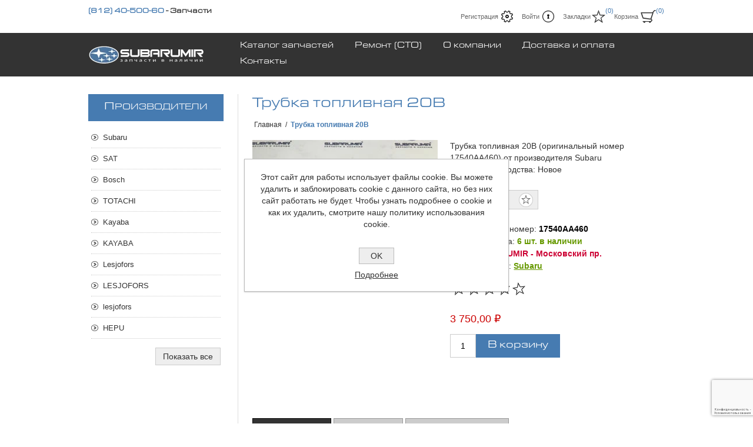

--- FILE ---
content_type: text/html; charset=utf-8
request_url: https://subarumir.ru/trubka-toplivnaya-20b-3
body_size: 14716
content:
<!DOCTYPE html>
<html lang="ru"  class="html-product-details-page">
    <head>
        <title>&#x422;&#x440;&#x443;&#x431;&#x43A;&#x430; &#x442;&#x43E;&#x43F;&#x43B;&#x438;&#x432;&#x43D;&#x430;&#x44F; 20B (&#x43E;&#x440;&#x438;&#x433;&#x438;&#x43D;&#x430;&#x43B;&#x44C;&#x43D;&#x44B;&#x439; &#x43D;&#x43E;&#x43C;&#x435;&#x440; 17540AA460) &#x434;&#x43B;&#x44F; &#x430;&#x432;&#x442;&#x43E;&#x43C;&#x43E;&#x431;&#x438;&#x43B;&#x44F; Subaru - &#x43D;&#x430;&#x43B;&#x438;&#x447;&#x438;&#x435;, &#x446;&#x435;&#x43D;&#x44B;, &#x444;&#x43E;&#x442;&#x43E;, &#x43A;&#x443;&#x43F;&#x438;&#x442;&#x44C; &#x43E;&#x43D;&#x43B;&#x430;&#x439;&#x43D;. SUBARUMIR - &#x437;&#x430;&#x43F;&#x447;&#x430;&#x441;&#x442;&#x438; &#x432; &#x43D;&#x430;&#x43B;&#x438;&#x447;&#x438;&#x438;</title>
        <meta http-equiv="Content-type" content="text/html;charset=UTF-8" />
        <meta name="description" content="&#x422;&#x440;&#x443;&#x431;&#x43A;&#x430; &#x442;&#x43E;&#x43F;&#x43B;&#x438;&#x432;&#x43D;&#x430;&#x44F; 20B (&#x43E;&#x440;&#x438;&#x433;&#x438;&#x43D;&#x430;&#x43B;&#x44C;&#x43D;&#x44B;&#x439; &#x43D;&#x43E;&#x43C;&#x435;&#x440; 17540AA460)&#x43E;&#x442; &#x43F;&#x440;&#x43E;&#x438;&#x437;&#x432;&#x43E;&#x434;&#x438;&#x442;&#x435;&#x43B;&#x44F; Subaru. &#x421;&#x442;&#x440;&#x430;&#x43D;&#x430; &#x43F;&#x440;&#x43E;&#x438;&#x437;&#x432;&#x43E;&#x434;&#x441;&#x442;&#x432;&#x430;  &#x41D;&#x43E;&#x432;&#x43E;&#x435;. &#x423;&#x437;&#x43D;&#x430;&#x442;&#x44C; &#x43D;&#x430;&#x43B;&#x438;&#x447;&#x438;&#x435; &#x438; &#x43A;&#x443;&#x43F;&#x438;&#x442;&#x44C; &#x437;&#x430;&#x43F;&#x447;&#x430;&#x441;&#x442;&#x44C; 17540AA460 &#x432; &#x438;&#x43D;&#x442;&#x435;&#x440;&#x43D;&#x435;&#x442;-&#x43C;&#x430;&#x433;&#x430;&#x437;&#x438;&#x43D;&#x435; SUBARUMIR &#x43E;&#x43D;&#x43B;&#x430;&#x439;&#x43D;." />
        <meta name="keywords" content="&#x442;&#x440;&#x443;&#x431;&#x43A;&#x430; &#x442;&#x43E;&#x43F;&#x43B;&#x438;&#x432;&#x43D;&#x430;&#x44F; 20b, 17540aa460, " />
    	<meta name="viewport" content="width=device-width, initial-scale=1.0, user-scalable=0, minimum-scale=1.0, maximum-scale=1.0">
        <!-- Yandex.Metrika counter -->
<script type="text/javascript" >
   (function(m,e,t,r,i,k,a){m[i]=m[i]||function(){(m[i].a=m[i].a||[]).push(arguments)};
   m[i].l=1*new Date();k=e.createElement(t),a=e.getElementsByTagName(t)[0],k.async=1,k.src=r,a.parentNode.insertBefore(k,a)})
   (window, document, "script", "https://mc.yandex.ru/metrika/tag.js", "ym");

   ym(74431174, "init", {
        clickmap:true,
        trackLinks:true,
        accurateTrackBounce:true,
        webvisor:true
   });
</script>
<noscript><div><img src="https://mc.yandex.ru/watch/74431174" style="position:absolute; left:-9999px;" alt="" /></div></noscript>
<!-- /Yandex.Metrika counter -->
<meta name="google-site-verification" content="U0faENdkrhlB2i0Z33YsxJR5eMg4v2s-GBN52E7n20g" />
<meta name="google-site-verification" content="hdzB9v1OyfFofJLOAmsX4xAShtGhlKt8YQBguz-xnLw" /><meta name="referrer"content="no-referrer-when-downgrade">
<meta name="yandex-verification" content="e39575f13411ddbf" />
<meta property="og:type" content="product" />
<meta property="og:title" content="&#x422;&#x440;&#x443;&#x431;&#x43A;&#x430; &#x442;&#x43E;&#x43F;&#x43B;&#x438;&#x432;&#x43D;&#x430;&#x44F; 20B" />
<meta property="og:description" content="&#x422;&#x440;&#x443;&#x431;&#x43A;&#x430; &#x442;&#x43E;&#x43F;&#x43B;&#x438;&#x432;&#x43D;&#x430;&#x44F; 20B (&#x43E;&#x440;&#x438;&#x433;&#x438;&#x43D;&#x430;&#x43B;&#x44C;&#x43D;&#x44B;&#x439; &#x43D;&#x43E;&#x43C;&#x435;&#x440; 17540AA460)&#x43E;&#x442; &#x43F;&#x440;&#x43E;&#x438;&#x437;&#x432;&#x43E;&#x434;&#x438;&#x442;&#x435;&#x43B;&#x44F; Subaru. &#x421;&#x442;&#x440;&#x430;&#x43D;&#x430; &#x43F;&#x440;&#x43E;&#x438;&#x437;&#x432;&#x43E;&#x434;&#x441;&#x442;&#x432;&#x430;  &#x41D;&#x43E;&#x432;&#x43E;&#x435;. &#x423;&#x437;&#x43D;&#x430;&#x442;&#x44C; &#x43D;&#x430;&#x43B;&#x438;&#x447;&#x438;&#x435; &#x438; &#x43A;&#x443;&#x43F;&#x438;&#x442;&#x44C; &#x437;&#x430;&#x43F;&#x447;&#x430;&#x441;&#x442;&#x44C; 17540AA460 &#x432; &#x438;&#x43D;&#x442;&#x435;&#x440;&#x43D;&#x435;&#x442;-&#x43C;&#x430;&#x433;&#x430;&#x437;&#x438;&#x43D;&#x435; SUBARUMIR &#x43E;&#x43D;&#x43B;&#x430;&#x439;&#x43D;." />
<meta property="og:image" content="https://subarumir.ru/images/thumbs/w_1_0016141_13694-1177jpg_320.jpeg" />
<meta property="og:image:url" content="https://subarumir.ru/images/thumbs/w_1_0016141_13694-1177jpg_320.jpeg" />
<meta property="og:url" content="https://subarumir.ru/trubka-toplivnaya-20b-3" />
<meta property="og:site_name" content="SUBARUMIR" />
<meta property="twitter:card" content="summary" />
<meta property="twitter:site" content="SUBARUMIR" />
<meta property="twitter:title" content="&#x422;&#x440;&#x443;&#x431;&#x43A;&#x430; &#x442;&#x43E;&#x43F;&#x43B;&#x438;&#x432;&#x43D;&#x430;&#x44F; 20B" />
<meta property="twitter:description" content="&#x422;&#x440;&#x443;&#x431;&#x43A;&#x430; &#x442;&#x43E;&#x43F;&#x43B;&#x438;&#x432;&#x43D;&#x430;&#x44F; 20B (&#x43E;&#x440;&#x438;&#x433;&#x438;&#x43D;&#x430;&#x43B;&#x44C;&#x43D;&#x44B;&#x439; &#x43D;&#x43E;&#x43C;&#x435;&#x440; 17540AA460)&#x43E;&#x442; &#x43F;&#x440;&#x43E;&#x438;&#x437;&#x432;&#x43E;&#x434;&#x438;&#x442;&#x435;&#x43B;&#x44F; Subaru. &#x421;&#x442;&#x440;&#x430;&#x43D;&#x430; &#x43F;&#x440;&#x43E;&#x438;&#x437;&#x432;&#x43E;&#x434;&#x441;&#x442;&#x432;&#x430;  &#x41D;&#x43E;&#x432;&#x43E;&#x435;. &#x423;&#x437;&#x43D;&#x430;&#x442;&#x44C; &#x43D;&#x430;&#x43B;&#x438;&#x447;&#x438;&#x435; &#x438; &#x43A;&#x443;&#x43F;&#x438;&#x442;&#x44C; &#x437;&#x430;&#x43F;&#x447;&#x430;&#x441;&#x442;&#x44C; 17540AA460 &#x432; &#x438;&#x43D;&#x442;&#x435;&#x440;&#x43D;&#x435;&#x442;-&#x43C;&#x430;&#x433;&#x430;&#x437;&#x438;&#x43D;&#x435; SUBARUMIR &#x43E;&#x43D;&#x43B;&#x430;&#x439;&#x43D;." />
<meta property="twitter:image" content="https://subarumir.ru/images/thumbs/w_1_0016141_13694-1177jpg_320.jpeg" />
<meta property="twitter:url" content="https://subarumir.ru/trubka-toplivnaya-20b-3" />

        


    	

<style>

    .product-details-page .full-description {
        display: none;
    }
    .product-details-page .ui-tabs .full-description {
        display: block;
    }
    .product-details-page .tabhead-full-description {
        display: none;
    }
    

    .product-details-page .product-specs-box {
        display: none;
    }
    .product-details-page .ui-tabs .product-specs-box {
        display: block;
    }
    .product-details-page .ui-tabs .product-specs-box .title {
        display: none;
    }
    

    .product-details-page .product-no-reviews,
    .product-details-page .product-review-links {
        display: none;
    }
    </style>
		



	    <link href="/bundles/r4olkwwoqt5skkz_8oypr8uj2xwq2ena_yvcdwi2ky.min.css" rel="stylesheet" type="text/css" />

	    
        <link rel="canonical" href="https://subarumir.ru/trubka-toplivnaya-20b-3" />

        
        
        <link rel="apple-touch-icon" sizes="180x180" href="/icons/icons_0/apple-touch-icon.png?v=rMBbRdkLaK">
<link rel="icon" type="image/png" sizes="32x32" href="/icons/icons_0/favicon-32x32.png?v=rMBbRdkLaK">
<link rel="icon" type="image/png" sizes="16x16" href="/icons/icons_0/favicon-16x16.png?v=rMBbRdkLaK">
<link rel="manifest" href="/icons/icons_0/site.webmanifest?v=rMBbRdkLaK">
<link rel="mask-icon" href="/icons/icons_0/safari-pinned-tab.svg?v=rMBbRdkLaK" color="#5bbad5">
<link rel="shortcut icon" href="/icons/icons_0/favicon.ico?v=rMBbRdkLaK">
<meta name="apple-mobile-web-app-title" content="SUBARUMIR.RU">
<meta name="application-name" content="SUBARUMIR.RU">
<meta name="msapplication-TileColor" content="#333333">
<meta name="msapplication-config" content="/icons/icons_0/browserconfig.xml?v=rMBbRdkLaK">
<meta name="theme-color" content="#ffffff">
    	
    	<script src="https://kit.fontawesome.com/16e182b4e0.js" crossorigin="anonymous"></script>
    </head>
	<body class="notAndroid23">
        




<div class="ajax-loading-block-window" style="display: none">
</div>
<div id="dialog-notifications-success" title="Уведомление" style="display:none;">
</div>
<div id="dialog-notifications-error" title="Ошибка" style="display:none;">
</div>
<div id="dialog-notifications-warning" title="Предупреждение" style="display:none;">
</div>
<div id="bar-notification" class="bar-notification-container" data-close="Закрыть">
</div>



<!--[if lte IE 8]>
    <div style="clear:both;height:59px;text-align:center;position:relative;">
        <a href="http://www.microsoft.com/windows/internet-explorer/default.aspx" target="_blank">
            <img src="/Themes/Traction/Content/img/ie_warning.jpg" height="42" width="820" alt="You are using an outdated browser. For a faster, safer browsing experience, upgrade for free today." />
        </a>
    </div>
<![endif]-->


<div class="master-wrapper-page  ">
    
    <div class="header">
    
    <div class="header-links-wrapper">
        


        <div class="slider-wrapper phones-slider">
            <div class="anywhere-slider anywhere-slick-slider" id="anywhereSlider2"
                 data-mobileBreakpoint="768"
                 data-slick='{&quot;adaptiveWidth&quot;:true,&quot;adaptiveHeight&quot;:true,&quot;zIndex&quot;:0,&quot;autoplay&quot;:true,&quot;autoplaySpeed&quot;:5000,&quot;speed&quot;:700,&quot;fade&quot;:true,&quot;infinite&quot;:true,&quot;dots&quot;:false,&quot;arrows&quot;:false,&quot;appendArrows&quot;:&quot;#anywhereSlider2 .slick-arrows&quot;,&quot;slide&quot;:&quot;.picture-slide, .html-slide&quot;,&quot;slidesToShow&quot;:1,&quot;slidesToScroll&quot;:1,&quot;responsive&quot;:[{&quot;breakpoint&quot;:768}],&quot;lazyLoad&quot;:&quot;ondemand&quot;,&quot;centerPadding&quot;:&quot;0px&quot;,&quot;centerMode&quot;:true,&quot;rtl&quot;:false}'>




<div class="html-slide">
    <h4><span style="color: #467bb1;"><a href="tel:+78124050060" target="_blank">(812) 40-500-60</a></span> - Запчасти</h4>
</div>



<div class="html-slide">
    <h4><span style="color: #467bb1;"><a href="tel:+79117770095" target="_blank">(911) 777-00-95</a></span> - Запчасти</h4>
</div>                <div class="slick-arrows"></div>
            </div>
        </div>

        
<div class="header-links">
    <ul>
        
            <li><a href="/register?returnUrl=%2Ftrubka-toplivnaya-20b-3" class="ico-register">Регистрация</a></li>
            <li><a href="/login?returnUrl=%2Ftrubka-toplivnaya-20b-3" class="ico-login">Войти</a></li>
            <li>
                <a href="/wishlist" class="ico-wishlist">
                    <span class="wishlist-label">Закладки</span>
                    <span class="wishlist-qty">(0)</span>
                </a>
            </li>
            <li id="topcartlink">
                <a href="/cart" class="ico-cart">
                    <span class="cart-label">Корзина</span>
                    <span class="cart-qty">(0)</span>
                </a>
                <div id="flyout-cart" class="flyout-cart">
    <div class="mini-shopping-cart">
        <div class="count">
Ваша корзина пуста.        </div>
    </div>
</div>

            </li>
        
    </ul>
</div>


        <div class="header-selectors-wrapper">
            
            
            
            

            <div class="search-box-reference"></div>

        </div>
    </div>
    
    <div class="search-box store-search-box">
    </div>

    
</div>

    <div class="overlayOffCanvas"></div>
    <div class="responsive-nav-wrapper-parent">
        <div class="responsive-nav-wrapper">
            <div class="responsive-nav-inner">
                <div class="personal-button" id="header-links-opener">
                    <span>Personal menu</span>
                </div>
                <div class="menu-title">
                    <span>Menu</span>
                </div>
                <div class="search-wrap">
                    <span>Поиск</span>
                </div>
                <div class="filters-button">
                    <span>Filters</span>
                </div>
            </div>
        </div>
    </div>

    <div class="subheader-wrapper">
        <div class="logo-wrapper">
            <div class="header-logo">
                


<a href="/" class="logo">


<img alt="SUBARUMIR" title="SUBARUMIR" src="https://subarumir.ru/images/thumbs/0000713_logo_v3.png" /></a>
            </div>
        </div>

        <div class="justAFixingDivBefore"></div>
        <div class="headerMenuParent">
            <div class="header-menu">
                <div class="close-menu">
                    <span>Close</span>
                </div>



    <ul class="mega-menu"
        data-isRtlEnabled="false"
        data-enableClickForDropDown="false">


<li class=" ">

    <a href="/original-parts" class="" title="&#x41A;&#x430;&#x442;&#x430;&#x43B;&#x43E;&#x433; &#x437;&#x430;&#x43F;&#x447;&#x430;&#x441;&#x442;&#x435;&#x439;" ><span> &#x41A;&#x430;&#x442;&#x430;&#x43B;&#x43E;&#x433; &#x437;&#x430;&#x43F;&#x447;&#x430;&#x441;&#x442;&#x435;&#x439;</span></a>

</li>



<li class=" ">

    <a href="/service" class="" title="&#x420;&#x435;&#x43C;&#x43E;&#x43D;&#x442; (&#x421;&#x422;&#x41E;)" ><span> &#x420;&#x435;&#x43C;&#x43E;&#x43D;&#x442; (&#x421;&#x422;&#x41E;)</span></a>

</li>



<li class=" ">

    <a href="/about-us" class="" title="&#x41E; &#x43A;&#x43E;&#x43C;&#x43F;&#x430;&#x43D;&#x438;&#x438;" ><span> &#x41E; &#x43A;&#x43E;&#x43C;&#x43F;&#x430;&#x43D;&#x438;&#x438;</span></a>

</li>



<li class=" ">

    <a href="/shipping-payment" class="" title="&#x414;&#x43E;&#x441;&#x442;&#x430;&#x432;&#x43A;&#x430; &#x438; &#x43E;&#x43F;&#x43B;&#x430;&#x442;&#x430;" ><span> &#x414;&#x43E;&#x441;&#x442;&#x430;&#x432;&#x43A;&#x430; &#x438; &#x43E;&#x43F;&#x43B;&#x430;&#x442;&#x430;</span></a>

</li>



<li class=" ">

    <a href="/contactus" class="" title="&#x41A;&#x43E;&#x43D;&#x442;&#x430;&#x43A;&#x442;&#x44B;" ><span> &#x41A;&#x43E;&#x43D;&#x442;&#x430;&#x43A;&#x442;&#x44B;</span></a>

</li>


        
    </ul>
    <div class="menu-title"><span>Menu</span></div>
    <ul class="mega-menu-responsive">


<li class=" ">

    <a href="/original-parts" class="" title="&#x41A;&#x430;&#x442;&#x430;&#x43B;&#x43E;&#x433; &#x437;&#x430;&#x43F;&#x447;&#x430;&#x441;&#x442;&#x435;&#x439;" ><span> &#x41A;&#x430;&#x442;&#x430;&#x43B;&#x43E;&#x433; &#x437;&#x430;&#x43F;&#x447;&#x430;&#x441;&#x442;&#x435;&#x439;</span></a>

</li>



<li class=" ">

    <a href="/service" class="" title="&#x420;&#x435;&#x43C;&#x43E;&#x43D;&#x442; (&#x421;&#x422;&#x41E;)" ><span> &#x420;&#x435;&#x43C;&#x43E;&#x43D;&#x442; (&#x421;&#x422;&#x41E;)</span></a>

</li>



<li class=" ">

    <a href="/about-us" class="" title="&#x41E; &#x43A;&#x43E;&#x43C;&#x43F;&#x430;&#x43D;&#x438;&#x438;" ><span> &#x41E; &#x43A;&#x43E;&#x43C;&#x43F;&#x430;&#x43D;&#x438;&#x438;</span></a>

</li>



<li class=" ">

    <a href="/shipping-payment" class="" title="&#x414;&#x43E;&#x441;&#x442;&#x430;&#x432;&#x43A;&#x430; &#x438; &#x43E;&#x43F;&#x43B;&#x430;&#x442;&#x430;" ><span> &#x414;&#x43E;&#x441;&#x442;&#x430;&#x432;&#x43A;&#x430; &#x438; &#x43E;&#x43F;&#x43B;&#x430;&#x442;&#x430;</span></a>

</li>



<li class=" ">

    <a href="/contactus" class="" title="&#x41A;&#x43E;&#x43D;&#x442;&#x430;&#x43A;&#x442;&#x44B;" ><span> &#x41A;&#x43E;&#x43D;&#x442;&#x430;&#x43A;&#x442;&#x44B;</span></a>

</li>


        
    </ul>
            </div>
        </div>
    </div>

    

    <div class="master-wrapper-content">
        
        



<div class="ajaxCartInfo" data-getAjaxCartButtonUrl="/NopAjaxCart/GetAjaxCartButtonsAjax"
     data-productPageAddToCartButtonSelector=".add-to-cart-button"
     data-productBoxAddToCartButtonSelector=".product-box-add-to-cart-button"
     data-productBoxProductItemElementSelector=".product-item"
     data-useNopNotification="False"
     data-nopNotificationResource="&#x422;&#x43E;&#x432;&#x430;&#x440; &#x434;&#x43E;&#x431;&#x430;&#x432;&#x43B;&#x435;&#x43D; &#x432; &lt;a href=&quot;/cart&quot;&gt;&#x41A;&#x43E;&#x440;&#x437;&#x438;&#x43D;&#x443;&lt;/a&gt;"
     data-enableOnProductPage="True"
     data-enableOnCatalogPages="True"
     data-miniShoppingCartQuatityFormattingResource="({0})"
     data-miniWishlistQuatityFormattingResource="({0})"
     data-addToWishlistButtonSelector=".add-to-wishlist-button">
</div>

<input id="addProductVariantToCartUrl" name="addProductVariantToCartUrl" type="hidden" value="/AddProductFromProductDetailsPageToCartAjax" />
<input id="addProductToCartUrl" name="addProductToCartUrl" type="hidden" value="/AddProductToCartAjax" />
<input id="miniShoppingCartUrl" name="miniShoppingCartUrl" type="hidden" value="/MiniShoppingCart" />
<input id="flyoutShoppingCartUrl" name="flyoutShoppingCartUrl" type="hidden" value="/NopAjaxCartFlyoutShoppingCart" />
<input id="checkProductAttributesUrl" name="checkProductAttributesUrl" type="hidden" value="/CheckIfProductOrItsAssociatedProductsHasAttributes" />
<input id="getMiniProductDetailsViewUrl" name="getMiniProductDetailsViewUrl" type="hidden" value="/GetMiniProductDetailsView" />
<input id="flyoutShoppingCartPanelSelector" name="flyoutShoppingCartPanelSelector" type="hidden" value="#flyout-cart" />
<input id="shoppingCartMenuLinkSelector" name="shoppingCartMenuLinkSelector" type="hidden" value=".cart-qty" />
<input id="wishlistMenuLinkSelector" name="wishlistMenuLinkSelector" type="hidden" value="span.wishlist-qty" />





<div id="product-ribbon-info" data-productid="83754"
     data-productboxselector=".product-item, .item-holder"
     data-productboxpicturecontainerselector=".picture, .item-picture"
     data-productpagepicturesparentcontainerselector=".product-essential"
     data-productpagebugpicturecontainerselector=".picture"
     data-retrieveproductribbonsurl="/RetrieveProductRibbons">
</div>


<div class="quickViewData" data-productselector=".product-item"
     data-productselectorchild=".buttons"
     data-retrievequickviewurl="/quickviewdata"
     data-quickviewbuttontext="Быстрый просмотр"
     data-quickviewbuttontitle="Быстрый просмотр"
     data-isquickviewpopupdraggable="False"
     data-enablequickviewpopupoverlay="True"
     data-accordionpanelsheightstyle="auto"
     data-getquickviewbuttonroute="/getquickviewbutton">
</div>
        <div class="ajax-loading-block-window" style="display: none">
            <div class="loading-image">
            </div>
        </div>
        <div class="master-column-wrapper">
            <div class="center-2">
    
    <div class="page product-details-page">

    <div class="product-name">
        <h1>
            &#x422;&#x440;&#x443;&#x431;&#x43A;&#x430; &#x442;&#x43E;&#x43F;&#x43B;&#x438;&#x432;&#x43D;&#x430;&#x44F; 20B
        </h1>
        
    </div>

        <div class="breadcrumb">
            <ul itemscope itemtype="http://schema.org/BreadcrumbList">
                
                <li>
                    <span>
                        <a href="/">
                            <span>Главная</span>
                        </a>
                    </span>
                    <span class="delimiter">/</span>
                </li>
                
                <li itemprop="itemListElement" itemscope itemtype="http://schema.org/ListItem">
                    <strong class="current-item" itemprop="name">&#x422;&#x440;&#x443;&#x431;&#x43A;&#x430; &#x442;&#x43E;&#x43F;&#x43B;&#x438;&#x432;&#x43D;&#x430;&#x44F; 20B</strong>
                    <span itemprop="item" itemscope itemtype="http://schema.org/Thing" 
                          id="/trubka-toplivnaya-20b-3">
                    </span>
                    <meta itemprop="position" content="1" />
                    
                </li>
            </ul>
    </div>



    <div class="page-body">
        
        <form method="post" id="product-details-form" action="/trubka-toplivnaya-20b-3">

<!--Microdata-->
<div  itemscope itemtype="http://schema.org/Product">
    <meta itemprop="name" content="&#x422;&#x440;&#x443;&#x431;&#x43A;&#x430; &#x442;&#x43E;&#x43F;&#x43B;&#x438;&#x432;&#x43D;&#x430;&#x44F; 20B"/>
    <meta itemprop="sku" content="17540AA460"/>
    <meta itemprop="gtin" content=""/>
    <meta itemprop="mpn" content=""/>
    <meta itemprop="description" content="&#x422;&#x440;&#x443;&#x431;&#x43A;&#x430; &#x442;&#x43E;&#x43F;&#x43B;&#x438;&#x432;&#x43D;&#x430;&#x44F; 20B (&#x43E;&#x440;&#x438;&#x433;&#x438;&#x43D;&#x430;&#x43B;&#x44C;&#x43D;&#x44B;&#x439; &#x43D;&#x43E;&#x43C;&#x435;&#x440; 17540AA460) &#x43E;&#x442; &#x43F;&#x440;&#x43E;&#x438;&#x437;&#x432;&#x43E;&#x434;&#x438;&#x442;&#x435;&#x43B;&#x44F; Subaru&lt;br/&gt;&#xD;&#xA;&#x421;&#x442;&#x440;&#x430;&#x43D;&#x430; &#x43F;&#x440;&#x43E;&#x438;&#x437;&#x432;&#x43E;&#x434;&#x441;&#x442;&#x432;&#x430;: &#x41D;&#x43E;&#x432;&#x43E;&#x435;"/>
    <meta itemprop="image" content="https://subarumir.ru/images/thumbs/w_1_0016141_13694-1177jpg_320.jpeg"/>
        <meta itemprop="brand" content="Subaru"/>
    <div itemprop="offers" itemscope itemtype="http://schema.org/Offer">
        <meta itemprop="url" content="https://subarumir.ru/trubka-toplivnaya-20b-3"/>
        <meta itemprop="price" content="3750.00"/>
        <meta itemprop="priceCurrency" content="RUB"/>
        <meta itemprop="priceValidUntil"/>
                <meta itemprop="availability" content="http://schema.org/InStock"/>
    </div>
    <div itemprop="review" itemscope itemtype="http://schema.org/Review">
        <meta itemprop="author" content="ALL"/>
        <meta itemprop="url" content="/productreviews/83754"/>
    </div>
</div>
            <div data-productid="83754">
                <div class="product-essential">
                    



    <input type="hidden" class="cloudZoomAdjustPictureOnProductAttributeValueChange"
           data-productid="83754"
           data-isintegratedbywidget="true" />
        <input type="hidden" class="cloudZoomEnableClickToZoom" />
    <div class="gallery sevenspikes-cloudzoom-gallery">
        
        <div class="picture-wrapper">
            <div class="picture" id="sevenspikes-cloud-zoom" data-zoomwindowelementid=""
                 data-selectoroftheparentelementofthecloudzoomwindow=""
                 data-defaultimagecontainerselector=".product-essential .gallery"
                 data-zoom-window-width="244"
                 data-zoom-window-height="257">
                <a href="https://subarumir.ru/images/thumbs/w_1_0016141_13694-1177jpg.jpeg" data-full-image-url="https://subarumir.ru/images/thumbs/w_1_0016141_13694-1177jpg.jpeg" class="picture-link" id="zoom1">
                    <img src="https://subarumir.ru/images/thumbs/w_1_0016141_13694-1177jpg_320.jpeg" alt="&#x424;&#x43E;&#x442;&#x43E; &#x430;&#x432;&#x442;&#x43E;&#x43C;&#x43E;&#x431;&#x438;&#x43B;&#x44C;&#x43D;&#x43E;&#x439; &#x437;&#x430;&#x43F;&#x447;&#x430;&#x441;&#x442;&#x438; &#x422;&#x440;&#x443;&#x431;&#x43A;&#x430; &#x442;&#x43E;&#x43F;&#x43B;&#x438;&#x432;&#x43D;&#x430;&#x44F; 20B (&#x43E;&#x440;&#x438;&#x433;&#x438;&#x43D;&#x430;&#x43B;&#x44C;&#x43D;&#x44B;&#x439; &#x43D;&#x43E;&#x43C;&#x435;&#x440; 17540AA460)" class="cloudzoom" id="cloudZoomImage"
                         itemprop="image" data-cloudzoom="appendSelector: &#x27;.picture-wrapper&#x27;, zoomPosition: &#x27;inside&#x27;, zoomOffsetX: 0, captionPosition: &#x27;bottom&#x27;, tintOpacity: 0, zoomWidth: 244, zoomHeight: 257, easing: 3, touchStartDelay: true, zoomFlyOut: false, disableZoom: &#x27;auto&#x27;"
                          />
                </a>
            </div>
        </div>
        
    </div>
                    <div class="overview">
                        
                            <div class="short-description">
                                Трубка топливная 20B (оригинальный номер 17540AA460) от производителя Subaru<br/>
Страна производства: Новое
                            </div>
                        <div class="buttons">
                            
    <div class="add-to-wishlist">
        <input type="button" id="add-to-wishlist-button-83754" class="button-2 add-to-wishlist-button" value="&#x412; &#x437;&#x430;&#x43A;&#x43B;&#x430;&#x434;&#x43A;&#x438;" data-productid="83754" onclick="AjaxCart.addproducttocart_details('/addproducttocart/details/83754/2', '#product-details-form');return false;"/>
    </div>
                            
                            
                        </div>
                        
                        
                        <!--SKU, MAN, GTIN, vendor-->
                        <div class="additional-details">
        <div class="sku" >
            <span class="label">Оригинальный номер:</span>
            <span class="value" id="sku-83754">17540AA460</span>
        </div>
</div>
                        <!--availability-->
                            <div class="availability">
            <div class="stock">
                <span class="label">Наличие товара:</span>
                <span class="value" id="stock-availability-value-83754">6 &#x448;&#x442;. &#x432; &#x43D;&#x430;&#x43B;&#x438;&#x447;&#x438;&#x438;</span>
            </div>
            <div class="stock">
                <span class="label">Склад:</span>
                <span class="value" style="color:#c03!important;">SUBARUMIR - &#x41C;&#x43E;&#x441;&#x43A;&#x43E;&#x432;&#x441;&#x43A;&#x438;&#x439; &#x43F;&#x440;.</span>
            </div>
        
    </div>

                        <!--delivery-->
                        
                        <!--product manufacturers-->
                            <div class="manufacturers">
            <span class="label">Производитель:</span>
        <span class="value">
                <a href="/subaru">Subaru</a>
        </span>
    </div>

                        <!--product reviews-->
                            <div class="product-reviews-overview">
        <div class="product-review-box">
            <div class="rating">
                <div style="width: 0%">
                </div>
            </div>
        </div>

            <div class="product-no-reviews">
                <a href="/productreviews/83754">Оставьте отзыв первым</a>
            </div>
    </div>

                        <!--sample download-->
                        
                        <!--attributes-->
                        <!--rental products-->
                        <!--estimate-shipping-->
                        

                        <!--price & add to cart-->
    <div class="prices">
            <div class="product-price">
                <span  id="price-value-83754" class="price-value-83754" >
                    3 750,00 ₽
                </span>
            </div>
    </div>
    <div class="add-to-cart">
            <div class="add-to-cart-panel">
                <label class="qty-label" for="addtocart_83754_EnteredQuantity">&#x41A;&#x43E;&#x43B;&#x438;&#x447;&#x435;&#x441;&#x442;&#x432;&#x43E;:</label>
                    <input id="product_enteredQuantity_83754" class="qty-input" type="text" aria-label="Введите количество" data-val="true" data-val-required="The &#x41A;&#x43E;&#x43B;&#x438;&#x447;&#x435;&#x441;&#x442;&#x432;&#x43E; field is required." name="addtocart_83754.EnteredQuantity" value="1" />
                    
                    <input type="button" id="add-to-cart-button-83754" class="button-1 add-to-cart-button" value="&#x412; &#x43A;&#x43E;&#x440;&#x437;&#x438;&#x43D;&#x443;" data-productid="83754" onclick="AjaxCart.addproducttocart_details('/addproducttocart/details/83754/1', '#product-details-form');return false;" />
            </div>
        
    </div>
    <div class="product-share-button">
        <div class="addthis_inline_share_toolbox"></div>
 <script type="text/javascript" src="//s7.addthis.com/js/300/addthis_widget.js#pubid=ra-6077253ad4a52c13"></script>
    </div>
                        
                    </div>
                        <div class="full-description">
                            <h2>Запчасть Трубка топливная 20B</h2>
<p>Оригинальный номер: <strong>17540AA460</strong><br /> Производитель: Subaru<br /> Страна производства: Новое</p>
<h2>Применяемость 17540AA460</h2>
<p>Трубка топливная 20B подходит не ко всем автомобилям Subaru. В зависимости от модели Субару и типа двигателя могут применяться различные запчасти. Вы можете воспользоваться <a href="https://subarumir.ru/original-parts">оригинальным каталогом запчастей</a> на нашем сайте чтобы подобрать запчасти конкретно для Вашей машины. Если Вы сомневаетесь в правильности выбора - позвоните или напишите нам, наши специалисты помогут сделать правильный выбор!</p>
<h2>Установка или замена 17540AA460</h2>
<p>Заменить Трубка топливная 20B и выполнить ремонт Вашего автомобиля Вы можете на нашем <a href="https://subarumir.ru/service">СТО</a>. Наши профессионалы имеют огромный опыт ремонта и обслуживания японских автомобилей и осуществляют ремонт любой сложности.</p>
                        </div>
                    <!--gift card-->
                    
                </div>
                
    

    <div id="quickTabs" class="productTabs "
         data-ajaxEnabled="false"
         data-productReviewsAddNewUrl="/ProductTab/ProductReviewsTabAddNew/83754"
         data-productContactUsUrl="/ProductTab/ProductContactUsTabAddNew/83754"
         data-couldNotLoadTabErrorMessage="&#x41E;&#x448;&#x438;&#x431;&#x43A;&#x430; &#x43F;&#x440;&#x438; &#x437;&#x430;&#x433;&#x440;&#x443;&#x437;&#x43A;&#x435; &#x434;&#x430;&#x43D;&#x43D;&#x44B;&#x445;">
        
<div class="productTabs-header">
    <ul>
            <li>
                <a href="#quickTab-description">&#x41E;&#x43F;&#x438;&#x441;&#x430;&#x43D;&#x438;&#x435;</a>
            </li>
            <li>
                <a href="#quickTab-reviews">&#x41E;&#x442;&#x437;&#x44B;&#x432;&#x44B;</a>
            </li>
            <li>
                <a href="#quickTab-contact_us">&#x417;&#x430;&#x434;&#x430;&#x442;&#x44C; &#x432;&#x43E;&#x43F;&#x440;&#x43E;&#x441;</a>
            </li>
    </ul>
</div>
<div class="productTabs-body">
        <div id="quickTab-description">
            <div class="full-description">
    <h2>Запчасть Трубка топливная 20B</h2>
<p>Оригинальный номер: <strong>17540AA460</strong><br /> Производитель: Subaru<br /> Страна производства: Новое</p>
<h2>Применяемость 17540AA460</h2>
<p>Трубка топливная 20B подходит не ко всем автомобилям Subaru. В зависимости от модели Субару и типа двигателя могут применяться различные запчасти. Вы можете воспользоваться <a href="https://subarumir.ru/original-parts">оригинальным каталогом запчастей</a> на нашем сайте чтобы подобрать запчасти конкретно для Вашей машины. Если Вы сомневаетесь в правильности выбора - позвоните или напишите нам, наши специалисты помогут сделать правильный выбор!</p>
<h2>Установка или замена 17540AA460</h2>
<p>Заменить Трубка топливная 20B и выполнить ремонт Вашего автомобиля Вы можете на нашем <a href="https://subarumir.ru/service">СТО</a>. Наши профессионалы имеют огромный опыт ремонта и обслуживания японских автомобилей и осуществляют ремонт любой сложности.</p>
</div>
        </div>
        <div id="quickTab-reviews">
            <div id="updateTargetId" class="product-reviews-page">
        <div class="write-review" id="review-form">
            <div class="title">
                <strong>Напишите свой отзыв</strong>
            </div>
            <div class="message-error validation-summary-errors"><ul><li>&#x422;&#x43E;&#x43B;&#x44C;&#x43A;&#x43E; &#x437;&#x430;&#x440;&#x435;&#x433;&#x438;&#x441;&#x442;&#x440;&#x438;&#x440;&#x43E;&#x432;&#x430;&#x43D;&#x43D;&#x44B;&#x435; &#x43F;&#x43E;&#x43B;&#x44C;&#x437;&#x43E;&#x432;&#x430;&#x442;&#x435;&#x43B;&#x438; &#x43C;&#x43E;&#x433;&#x443;&#x442; &#x43E;&#x441;&#x442;&#x430;&#x432;&#x43B;&#x44F;&#x442;&#x44C; &#x43E;&#x442;&#x437;&#x44B;&#x432;&#x44B;</li>
</ul></div>
            <div class="form-fields">
                <div class="inputs">
                    <label for="AddProductReview_Title">&#x417;&#x430;&#x433;&#x43E;&#x43B;&#x43E;&#x432;&#x43E;&#x43A;:</label>
                    <input class="review-title" type="text" id="AddProductReview_Title" name="AddProductReview.Title" value="" disabled="disabled" />
                    <span class="required">*</span>
                    <span class="field-validation-valid" data-valmsg-for="AddProductReview.Title" data-valmsg-replace="true"></span>
                </div>
                <div class="inputs">
                    <label for="AddProductReview_ReviewText">&#x422;&#x435;&#x43A;&#x441;&#x442; &#x43E;&#x442;&#x437;&#x44B;&#x432;&#x430;:</label>
                    <textarea class="review-text" id="AddProductReview_ReviewText" name="AddProductReview.ReviewText" disabled="disabled">
</textarea>
                    <span class="required">*</span>
                    <span class="field-validation-valid" data-valmsg-for="AddProductReview.ReviewText" data-valmsg-replace="true"></span>
                </div>
                <div class="review-rating">
                    <label for="AddProductReview_Rating">&#x41E;&#x446;&#x435;&#x43D;&#x43A;&#x430;:</label>
                    <ul>
                        <li class="label first">Плохо</li>
                        <li class="rating-options">
                            <input value="1" value="1" type="radio" type="radio" id="addproductrating_1" aria-label="Плохо" data-val="true" data-val-required="The &#x41E;&#x446;&#x435;&#x43D;&#x43A;&#x430; field is required." name="AddProductReview.Rating" />
                            <input value="2" value="2" type="radio" type="radio" id="addproductrating_2" aria-label="Нехорошо" name="AddProductReview.Rating" />
                            <input value="3" value="3" type="radio" type="radio" id="addproductrating_3" aria-label="Не плохо, но тоже не отлично" name="AddProductReview.Rating" />
                            <input value="4" value="4" type="radio" type="radio" id="addproductrating_4" aria-label="Хорошо" name="AddProductReview.Rating" />
                            <input value="5" value="5" type="radio" type="radio" id="addproductrating_5" aria-label="Отлично" checked="checked" name="AddProductReview.Rating" />
                        </li>
                        <li class="label last">Отлично</li>
                    </ul>
                </div>
                
                    <div><input id="g-recaptcha-response_captcha_345895361" name="g-recaptcha-response" type="hidden"></input><script>
                var onloadCallbackcaptcha_345895361 = function() {
                    var form = $('input[id="g-recaptcha-response_captcha_345895361"]').closest('form');
                    var btn = $(form.find(':submit')[0]);

                    var loaded = false;
                    var isBusy = false;
                    btn.on('click', function (e) {
                        if (!isBusy) {
                            isBusy = true;
                            grecaptcha.execute('6LfOIZ0aAAAAANr1BU7tEzETNVgCUtVkt1CB1Av1', { 'action': 'ProductDetails' }).then(function(token) {
                                $('#g-recaptcha-response_captcha_345895361', form).val(token);
                                loaded = true;
                                btn.click();
                            });
                        }
                        return loaded;
                    });
                }
            </script><script async="" defer="" src="https://www.google.com/recaptcha/api.js?onload=onloadCallbackcaptcha_345895361&amp;render=6LfOIZ0aAAAAANr1BU7tEzETNVgCUtVkt1CB1Av1&amp;hl=ru"></script></div>
                
            </div>
            <div class="buttons">
                    <input type="button" id="add-review" disabled="disabled" name="add-review" class="button-1 write-product-review-button" value="Отправить отзыв" />
            </div>
        </div>
</div>

        </div>
        <div id="quickTab-contact_us">
            


<div id="contact-us-tab" class="write-review">  
    <div class="form-fields">
        <div class="inputs">            
            <label for="FullName">&#x412;&#x430;&#x448;&#x435; &#x438;&#x43C;&#x44F;</label>
            <input placeholder="Введите ваше имя" class="contact_tab_fullname review-title" type="text" data-val="true" data-val-required="&#x412;&#x432;&#x435;&#x434;&#x438;&#x442;&#x435; &#x438;&#x43C;&#x44F;" id="FullName" name="FullName" value="" />
            <span class="required">*</span>
            <span class="field-validation-valid" data-valmsg-for="FullName" data-valmsg-replace="true"></span>
        </div>
        <div class="inputs">
            <label for="Email">&#x412;&#x430;&#x448; e-mail</label>
            <input placeholder="Введите ваш e-mail" class="contact_tab_email review-title" type="email" data-val="true" data-val-email="&#x41D;&#x435;&#x43F;&#x440;&#x430;&#x432;&#x438;&#x43B;&#x44C;&#x43D;&#x44B;&#x439; e-mail" data-val-required="&#x412;&#x432;&#x435;&#x434;&#x438;&#x442;&#x435; &#x432;&#x430;&#x448; e-mail" id="Email" name="Email" value="" />
            <span class="required">*</span>
            <span class="field-validation-valid" data-valmsg-for="Email" data-valmsg-replace="true"></span>
        </div>
        <div class="inputs">            
            <label for="Enquiry">&#x421;&#x43E;&#x43E;&#x431;&#x449;&#x435;&#x43D;&#x438;&#x435;</label>
            <textarea placeholder="Введите ваш вопрос" class="contact_tab_enquiry review-text" data-val="true" data-val-required="&#x412;&#x432;&#x435;&#x434;&#x438;&#x442;&#x435; &#x441;&#x43E;&#x43E;&#x431;&#x449;&#x435;&#x43D;&#x438;&#x435;" id="Enquiry" name="Enquiry">
</textarea>
            <span class="required">*</span>
            <span class="field-validation-valid" data-valmsg-for="Enquiry" data-valmsg-replace="true"></span>
        </div>
    </div>
    <div class="buttons">
        <input type="button" id="send-contact-us-form" name="send-email" class="button-1 contact-us-button" value="Отправить" />
    </div>
</div>
        </div>
</div>
    </div>

                <div class="product-collateral">
                    
                    
                    
                </div>
            </div>
        <input name="__RequestVerificationToken" type="hidden" value="CfDJ8N_dvEbgLNxHleCISbCEg84m0IGt5AsmvXv0qa5NL89l5tXPGCIDVxh7JC6FAOZOHE9bg0ojLxJ6qa1kUUJ4NHqUTdO50ZV4OMcp1NaZj6FRfIS_Xecl14evJaH8KoyqnUTwwLDRXalSmiejvQcRp3w" /></form>
        
        
        



    </div>
</div>

    
</div>
<div class="side-2">
    <div class="block block-manufacturer-navigation">
        <div class="title">
            <strong>Производители</strong>
        </div>
        <div class="listbox">
            <ul class="list">
                    <li class="inactive"><a href="/subaru">Subaru</a>
                    </li>
                    <li class="inactive"><a href="/sat">SAT</a>
                    </li>
                    <li class="inactive"><a href="/bosch">Bosch</a>
                    </li>
                    <li class="inactive"><a href="/totachi">TOTACHI</a>
                    </li>
                    <li class="inactive"><a href="/kayaba">Kayaba</a>
                    </li>
                    <li class="inactive"><a href="/kayaba-2">KAYABA</a>
                    </li>
                    <li class="inactive"><a href="/lesjofors">Lesjofors</a>
                    </li>
                    <li class="inactive"><a href="/lesjofors-2">LESJOFORS</a>
                    </li>
                    <li class="inactive"><a href="/lesjofors-3">lesjofors</a>
                    </li>
                    <li class="inactive"><a href="/hepu">HEPU</a>
                    </li>
            </ul>
                <div class="view-all">
                    <a href="/manufacturer/all">Показать все</a>
                </div>
        </div>
    </div>
</div>
        </div>
        
    </div>
</div>





<div class="footer">
    <div class="footer-upper">
        <div class="center">
            <div class="footer-block contacts">
                <div class="title">
                    <strong>Контакты</strong>
                </div>
                <ul>
                    <li class="shop">Запчасти - Московский проспект 83И. Вход со двора. 2-й этаж</li>
                    <li class="phone"><a href="tel:+78124050060">(812) 40-500-60</a></li>
                    <li class="mobile"><a href="tel:+79117770095">(911) 777-00-95</a></li>
                    <li class="email"><a href="mailto:p1208@yandex.ru">p1208@yandex.ru</a></li>
                </ul>
            </div>
            <div class="footer-block links">
                <div class="title">
                    <strong>Информация</strong>
                </div>
                <ul>
                    <li><a class="footer-link" href="/contactus">Адрес магазина</a></li>
                        <li><a class="footer-link" href="/service">&#x420;&#x435;&#x43C;&#x43E;&#x43D;&#x442; (&#x421;&#x422;&#x41E;)</a></li>
                        <li><a class="footer-link" href="/shipping-payment">&#x414;&#x43E;&#x441;&#x442;&#x430;&#x432;&#x43A;&#x430; &#x438; &#x43E;&#x43F;&#x43B;&#x430;&#x442;&#x430;</a></li>
                        <li><a class="footer-link" href="/warranty">&#x413;&#x430;&#x440;&#x430;&#x43D;&#x442;&#x438;&#x44F;</a></li>
                        <li><a class="footer-link" href="/usloviya-vozvrata">&#x423;&#x441;&#x43B;&#x43E;&#x432;&#x438;&#x44F; &#x432;&#x43E;&#x437;&#x432;&#x440;&#x430;&#x442;&#x430;</a></li>
                        <li><a class="footer-link" href="/about-us">&#x41E; &#x43A;&#x43E;&#x43C;&#x43F;&#x430;&#x43D;&#x438;&#x438;</a></li>
                </ul>
            </div>
            <div class="footer-block links">
                <div class="title">
                    <strong>Сервисы</strong>
                </div>
                <ul>
                    <li><a class="footer-link" href="/original-parts">Оригинальный каталог запчастей</a></li>
                    <li><a class="footer-link" href="/customer/info">Личный кабинет</a></li>
                    <li><a class="footer-link" href="/wishlist">Закладки</a></li>
                    <li><a class="footer-link" href="/cart">Корзина</a></li>
                </ul>
            </div>
                <div class="footer-block">
                    <div class="title">
                        <strong>&#x41E; &#x43D;&#x430;&#x441;</strong>
                    </div>
                    <div class="content">
                        <p><img src="/images/uploaded/logo_v3_2_color.png" alt="subarumir.ru" width="100%" /></p>
<p><a href="/">SUBARUMIR.RU</a> - интернет-магазин запчастей и аксессуаров для автомобилей SUBARU.</p>
<ul style="border: none;">
<li><a class="footer-link" href="/privacy-notice">Политика обработки персональных данных</a></li>
<li><a class="footer-link" href="/cookie-policy">Политика использования cookie</a></li>
<li><a class="footer-link" href="/user-agreement">Пользовательское соглашение</a></li>
</ul>
<p> </p>
                    </div>
                </div>
        </div>
    </div>
    <div class="footer-middle">
        <div class="center">
            


<ul class="social-sharing">
        <li><a target="_blank" class="vk" href="https://vk.com/club154165524" aria-label="Мы ВКонтакте"></a></li>
</ul>
            <ul class="accepted-payment-methods">
                <li class="method1"></li>
                <li class="method2"></li>
                <li class="method3"></li>
                <li class="method4"></li>
            </ul>
        </div>
    </div>
    <div class="footer-lower">
        <div class="center">
            <div class="footer-disclaimer">
                <span>Авторские права &copy; 2026 ИП Пастухов А.В. Все права защищены.</span>
            </div>
                <div class="footer-powered-by">
                    Powered by <a href="https://www.nopcommerce.com/">nopCommerce</a>
                </div>
                <div class="footer-designed-by">
                    Designed by <a href="https://smart-bytes.ru/" target="_blank">Smart Bytes</a>
                </div>

            <div class="footer-store-theme">
        		
            </div>
        </div>
    </div>
    

	

</div>


<div id="eu-cookie-bar-notification" class="eu-cookie-bar-notification">
    <div class="content">
        <div class="text">Этот сайт для работы использует файлы cookie. Вы можете удалить и заблокировать cookie с данного сайта, но без них сайт работать не будет. Чтобы узнать подробнее о cookie и как их удалить, смотрите нашу политику использования cookie.</div>
        <div class="buttons-more">
            <button type="button" class="ok-button button-1" id="eu-cookie-ok">OK</button>
            <a class="learn-more" href="/cookie-policy">Подробнее</a>
        </div>
    </div>
</div>
<!--Start of Tawk.to Script--> <script type="text/javascript"> var Tawk_API=Tawk_API||{}, Tawk_LoadStart=new Date(); (function(){ var s1=document.createElement("script"),s0=document.getElementsByTagName("script")[0]; s1.async=true; s1.src='https://embed.tawk.to/606d84ebf7ce18270937e4bb/1f2lsudtl'; s1.charset='UTF-8'; s1.setAttribute('crossorigin','*'); s0.parentNode.insertBefore(s1,s0); })(); </script> <!--End of Tawk.to Script-->


	    
	    <script src="/bundles/3hyuik-bmnyixhrg-fo8c8m3qquyucb-2t-orv-rnbu.min.js"></script>

	    <script>
                        //when a customer clicks 'Enter' button we submit the "add to cart" button (if visible)
                        $(document).ready(function() {
                            $("#addtocart_83754_EnteredQuantity").on("keydown", function(event) {
                                if (event.keyCode == 13) {
                                    $("#add-to-cart-button-83754").trigger("click");
                                    return false;
                                }
                            });

                            $("#product_enteredQuantity_83754").on("input propertychange paste", function () {
                                var data = {
                                    productId: 83754,
                                    quantity: $('#product_enteredQuantity_83754').val()
                                };
                                $(document).trigger({ type: "product_quantity_changed", changedData: data });
                            });
                        });
                    </script>
<script>
			var localized_data = {
	            AjaxCartFailure: "Не удалось добавить товар. Пожалуйста, обновите страницу и попробуйте еще раз."
	        };
            AjaxCart.init(false, '.header-links .cart-qty', '.header-links .wishlist-qty', '#flyout-cart', localized_data);
        </script>
<script type="text/javascript">
        $(document).ready(function () {
            var maxHeight = -1;

            $('.footer-block>ul, .footer-block .news-items').each(function () {
                maxHeight = maxHeight > $(this).height() ? maxHeight : $(this).height();
            });

            $('.footer-block>ul, .footer-block .news-items').each(function () {
                $(this).height(maxHeight);
            });

        });
    </script>
<script>
    $(document).ready(function () {
        $('#eu-cookie-bar-notification').show();

        $('#eu-cookie-ok').on('click', function () {
            $.ajax({
                cache: false,
                type: "POST",
                url: "/eucookielawaccept",
                dataType: "json",
                success: function (data, textStatus, jqXHR) {
                    $('#eu-cookie-bar-notification').hide();
                },
                error: function (jqXHR, textStatus, errorThrown) {
                    alert('Cannot store value');
                }
            });
        });
    });
</script>

	    <div id="goToTop"></div>
    </body>
</html>


--- FILE ---
content_type: text/html; charset=utf-8
request_url: https://subarumir.ru/NopAjaxCart/GetAjaxCartButtonsAjax
body_size: 470
content:


        <div class="ajax-cart-button-wrapper qty-enabled" data-productid="83754" data-isproductpage="true">
                <input type="button" id="add-to-cart-button-83754" value="&#x412; &#x43A;&#x43E;&#x440;&#x437;&#x438;&#x43D;&#x443;" class="button-1 add-to-cart-button nopAjaxCartProductVariantAddToCartButton" data-productid="83754" />
                      

        </div>


--- FILE ---
content_type: text/html; charset=utf-8
request_url: https://www.google.com/recaptcha/api2/anchor?ar=1&k=6LfOIZ0aAAAAANr1BU7tEzETNVgCUtVkt1CB1Av1&co=aHR0cHM6Ly9zdWJhcnVtaXIucnU6NDQz&hl=ru&v=PoyoqOPhxBO7pBk68S4YbpHZ&size=invisible&anchor-ms=20000&execute-ms=30000&cb=ka1e0ul09lhl
body_size: 48715
content:
<!DOCTYPE HTML><html dir="ltr" lang="ru"><head><meta http-equiv="Content-Type" content="text/html; charset=UTF-8">
<meta http-equiv="X-UA-Compatible" content="IE=edge">
<title>reCAPTCHA</title>
<style type="text/css">
/* cyrillic-ext */
@font-face {
  font-family: 'Roboto';
  font-style: normal;
  font-weight: 400;
  font-stretch: 100%;
  src: url(//fonts.gstatic.com/s/roboto/v48/KFO7CnqEu92Fr1ME7kSn66aGLdTylUAMa3GUBHMdazTgWw.woff2) format('woff2');
  unicode-range: U+0460-052F, U+1C80-1C8A, U+20B4, U+2DE0-2DFF, U+A640-A69F, U+FE2E-FE2F;
}
/* cyrillic */
@font-face {
  font-family: 'Roboto';
  font-style: normal;
  font-weight: 400;
  font-stretch: 100%;
  src: url(//fonts.gstatic.com/s/roboto/v48/KFO7CnqEu92Fr1ME7kSn66aGLdTylUAMa3iUBHMdazTgWw.woff2) format('woff2');
  unicode-range: U+0301, U+0400-045F, U+0490-0491, U+04B0-04B1, U+2116;
}
/* greek-ext */
@font-face {
  font-family: 'Roboto';
  font-style: normal;
  font-weight: 400;
  font-stretch: 100%;
  src: url(//fonts.gstatic.com/s/roboto/v48/KFO7CnqEu92Fr1ME7kSn66aGLdTylUAMa3CUBHMdazTgWw.woff2) format('woff2');
  unicode-range: U+1F00-1FFF;
}
/* greek */
@font-face {
  font-family: 'Roboto';
  font-style: normal;
  font-weight: 400;
  font-stretch: 100%;
  src: url(//fonts.gstatic.com/s/roboto/v48/KFO7CnqEu92Fr1ME7kSn66aGLdTylUAMa3-UBHMdazTgWw.woff2) format('woff2');
  unicode-range: U+0370-0377, U+037A-037F, U+0384-038A, U+038C, U+038E-03A1, U+03A3-03FF;
}
/* math */
@font-face {
  font-family: 'Roboto';
  font-style: normal;
  font-weight: 400;
  font-stretch: 100%;
  src: url(//fonts.gstatic.com/s/roboto/v48/KFO7CnqEu92Fr1ME7kSn66aGLdTylUAMawCUBHMdazTgWw.woff2) format('woff2');
  unicode-range: U+0302-0303, U+0305, U+0307-0308, U+0310, U+0312, U+0315, U+031A, U+0326-0327, U+032C, U+032F-0330, U+0332-0333, U+0338, U+033A, U+0346, U+034D, U+0391-03A1, U+03A3-03A9, U+03B1-03C9, U+03D1, U+03D5-03D6, U+03F0-03F1, U+03F4-03F5, U+2016-2017, U+2034-2038, U+203C, U+2040, U+2043, U+2047, U+2050, U+2057, U+205F, U+2070-2071, U+2074-208E, U+2090-209C, U+20D0-20DC, U+20E1, U+20E5-20EF, U+2100-2112, U+2114-2115, U+2117-2121, U+2123-214F, U+2190, U+2192, U+2194-21AE, U+21B0-21E5, U+21F1-21F2, U+21F4-2211, U+2213-2214, U+2216-22FF, U+2308-230B, U+2310, U+2319, U+231C-2321, U+2336-237A, U+237C, U+2395, U+239B-23B7, U+23D0, U+23DC-23E1, U+2474-2475, U+25AF, U+25B3, U+25B7, U+25BD, U+25C1, U+25CA, U+25CC, U+25FB, U+266D-266F, U+27C0-27FF, U+2900-2AFF, U+2B0E-2B11, U+2B30-2B4C, U+2BFE, U+3030, U+FF5B, U+FF5D, U+1D400-1D7FF, U+1EE00-1EEFF;
}
/* symbols */
@font-face {
  font-family: 'Roboto';
  font-style: normal;
  font-weight: 400;
  font-stretch: 100%;
  src: url(//fonts.gstatic.com/s/roboto/v48/KFO7CnqEu92Fr1ME7kSn66aGLdTylUAMaxKUBHMdazTgWw.woff2) format('woff2');
  unicode-range: U+0001-000C, U+000E-001F, U+007F-009F, U+20DD-20E0, U+20E2-20E4, U+2150-218F, U+2190, U+2192, U+2194-2199, U+21AF, U+21E6-21F0, U+21F3, U+2218-2219, U+2299, U+22C4-22C6, U+2300-243F, U+2440-244A, U+2460-24FF, U+25A0-27BF, U+2800-28FF, U+2921-2922, U+2981, U+29BF, U+29EB, U+2B00-2BFF, U+4DC0-4DFF, U+FFF9-FFFB, U+10140-1018E, U+10190-1019C, U+101A0, U+101D0-101FD, U+102E0-102FB, U+10E60-10E7E, U+1D2C0-1D2D3, U+1D2E0-1D37F, U+1F000-1F0FF, U+1F100-1F1AD, U+1F1E6-1F1FF, U+1F30D-1F30F, U+1F315, U+1F31C, U+1F31E, U+1F320-1F32C, U+1F336, U+1F378, U+1F37D, U+1F382, U+1F393-1F39F, U+1F3A7-1F3A8, U+1F3AC-1F3AF, U+1F3C2, U+1F3C4-1F3C6, U+1F3CA-1F3CE, U+1F3D4-1F3E0, U+1F3ED, U+1F3F1-1F3F3, U+1F3F5-1F3F7, U+1F408, U+1F415, U+1F41F, U+1F426, U+1F43F, U+1F441-1F442, U+1F444, U+1F446-1F449, U+1F44C-1F44E, U+1F453, U+1F46A, U+1F47D, U+1F4A3, U+1F4B0, U+1F4B3, U+1F4B9, U+1F4BB, U+1F4BF, U+1F4C8-1F4CB, U+1F4D6, U+1F4DA, U+1F4DF, U+1F4E3-1F4E6, U+1F4EA-1F4ED, U+1F4F7, U+1F4F9-1F4FB, U+1F4FD-1F4FE, U+1F503, U+1F507-1F50B, U+1F50D, U+1F512-1F513, U+1F53E-1F54A, U+1F54F-1F5FA, U+1F610, U+1F650-1F67F, U+1F687, U+1F68D, U+1F691, U+1F694, U+1F698, U+1F6AD, U+1F6B2, U+1F6B9-1F6BA, U+1F6BC, U+1F6C6-1F6CF, U+1F6D3-1F6D7, U+1F6E0-1F6EA, U+1F6F0-1F6F3, U+1F6F7-1F6FC, U+1F700-1F7FF, U+1F800-1F80B, U+1F810-1F847, U+1F850-1F859, U+1F860-1F887, U+1F890-1F8AD, U+1F8B0-1F8BB, U+1F8C0-1F8C1, U+1F900-1F90B, U+1F93B, U+1F946, U+1F984, U+1F996, U+1F9E9, U+1FA00-1FA6F, U+1FA70-1FA7C, U+1FA80-1FA89, U+1FA8F-1FAC6, U+1FACE-1FADC, U+1FADF-1FAE9, U+1FAF0-1FAF8, U+1FB00-1FBFF;
}
/* vietnamese */
@font-face {
  font-family: 'Roboto';
  font-style: normal;
  font-weight: 400;
  font-stretch: 100%;
  src: url(//fonts.gstatic.com/s/roboto/v48/KFO7CnqEu92Fr1ME7kSn66aGLdTylUAMa3OUBHMdazTgWw.woff2) format('woff2');
  unicode-range: U+0102-0103, U+0110-0111, U+0128-0129, U+0168-0169, U+01A0-01A1, U+01AF-01B0, U+0300-0301, U+0303-0304, U+0308-0309, U+0323, U+0329, U+1EA0-1EF9, U+20AB;
}
/* latin-ext */
@font-face {
  font-family: 'Roboto';
  font-style: normal;
  font-weight: 400;
  font-stretch: 100%;
  src: url(//fonts.gstatic.com/s/roboto/v48/KFO7CnqEu92Fr1ME7kSn66aGLdTylUAMa3KUBHMdazTgWw.woff2) format('woff2');
  unicode-range: U+0100-02BA, U+02BD-02C5, U+02C7-02CC, U+02CE-02D7, U+02DD-02FF, U+0304, U+0308, U+0329, U+1D00-1DBF, U+1E00-1E9F, U+1EF2-1EFF, U+2020, U+20A0-20AB, U+20AD-20C0, U+2113, U+2C60-2C7F, U+A720-A7FF;
}
/* latin */
@font-face {
  font-family: 'Roboto';
  font-style: normal;
  font-weight: 400;
  font-stretch: 100%;
  src: url(//fonts.gstatic.com/s/roboto/v48/KFO7CnqEu92Fr1ME7kSn66aGLdTylUAMa3yUBHMdazQ.woff2) format('woff2');
  unicode-range: U+0000-00FF, U+0131, U+0152-0153, U+02BB-02BC, U+02C6, U+02DA, U+02DC, U+0304, U+0308, U+0329, U+2000-206F, U+20AC, U+2122, U+2191, U+2193, U+2212, U+2215, U+FEFF, U+FFFD;
}
/* cyrillic-ext */
@font-face {
  font-family: 'Roboto';
  font-style: normal;
  font-weight: 500;
  font-stretch: 100%;
  src: url(//fonts.gstatic.com/s/roboto/v48/KFO7CnqEu92Fr1ME7kSn66aGLdTylUAMa3GUBHMdazTgWw.woff2) format('woff2');
  unicode-range: U+0460-052F, U+1C80-1C8A, U+20B4, U+2DE0-2DFF, U+A640-A69F, U+FE2E-FE2F;
}
/* cyrillic */
@font-face {
  font-family: 'Roboto';
  font-style: normal;
  font-weight: 500;
  font-stretch: 100%;
  src: url(//fonts.gstatic.com/s/roboto/v48/KFO7CnqEu92Fr1ME7kSn66aGLdTylUAMa3iUBHMdazTgWw.woff2) format('woff2');
  unicode-range: U+0301, U+0400-045F, U+0490-0491, U+04B0-04B1, U+2116;
}
/* greek-ext */
@font-face {
  font-family: 'Roboto';
  font-style: normal;
  font-weight: 500;
  font-stretch: 100%;
  src: url(//fonts.gstatic.com/s/roboto/v48/KFO7CnqEu92Fr1ME7kSn66aGLdTylUAMa3CUBHMdazTgWw.woff2) format('woff2');
  unicode-range: U+1F00-1FFF;
}
/* greek */
@font-face {
  font-family: 'Roboto';
  font-style: normal;
  font-weight: 500;
  font-stretch: 100%;
  src: url(//fonts.gstatic.com/s/roboto/v48/KFO7CnqEu92Fr1ME7kSn66aGLdTylUAMa3-UBHMdazTgWw.woff2) format('woff2');
  unicode-range: U+0370-0377, U+037A-037F, U+0384-038A, U+038C, U+038E-03A1, U+03A3-03FF;
}
/* math */
@font-face {
  font-family: 'Roboto';
  font-style: normal;
  font-weight: 500;
  font-stretch: 100%;
  src: url(//fonts.gstatic.com/s/roboto/v48/KFO7CnqEu92Fr1ME7kSn66aGLdTylUAMawCUBHMdazTgWw.woff2) format('woff2');
  unicode-range: U+0302-0303, U+0305, U+0307-0308, U+0310, U+0312, U+0315, U+031A, U+0326-0327, U+032C, U+032F-0330, U+0332-0333, U+0338, U+033A, U+0346, U+034D, U+0391-03A1, U+03A3-03A9, U+03B1-03C9, U+03D1, U+03D5-03D6, U+03F0-03F1, U+03F4-03F5, U+2016-2017, U+2034-2038, U+203C, U+2040, U+2043, U+2047, U+2050, U+2057, U+205F, U+2070-2071, U+2074-208E, U+2090-209C, U+20D0-20DC, U+20E1, U+20E5-20EF, U+2100-2112, U+2114-2115, U+2117-2121, U+2123-214F, U+2190, U+2192, U+2194-21AE, U+21B0-21E5, U+21F1-21F2, U+21F4-2211, U+2213-2214, U+2216-22FF, U+2308-230B, U+2310, U+2319, U+231C-2321, U+2336-237A, U+237C, U+2395, U+239B-23B7, U+23D0, U+23DC-23E1, U+2474-2475, U+25AF, U+25B3, U+25B7, U+25BD, U+25C1, U+25CA, U+25CC, U+25FB, U+266D-266F, U+27C0-27FF, U+2900-2AFF, U+2B0E-2B11, U+2B30-2B4C, U+2BFE, U+3030, U+FF5B, U+FF5D, U+1D400-1D7FF, U+1EE00-1EEFF;
}
/* symbols */
@font-face {
  font-family: 'Roboto';
  font-style: normal;
  font-weight: 500;
  font-stretch: 100%;
  src: url(//fonts.gstatic.com/s/roboto/v48/KFO7CnqEu92Fr1ME7kSn66aGLdTylUAMaxKUBHMdazTgWw.woff2) format('woff2');
  unicode-range: U+0001-000C, U+000E-001F, U+007F-009F, U+20DD-20E0, U+20E2-20E4, U+2150-218F, U+2190, U+2192, U+2194-2199, U+21AF, U+21E6-21F0, U+21F3, U+2218-2219, U+2299, U+22C4-22C6, U+2300-243F, U+2440-244A, U+2460-24FF, U+25A0-27BF, U+2800-28FF, U+2921-2922, U+2981, U+29BF, U+29EB, U+2B00-2BFF, U+4DC0-4DFF, U+FFF9-FFFB, U+10140-1018E, U+10190-1019C, U+101A0, U+101D0-101FD, U+102E0-102FB, U+10E60-10E7E, U+1D2C0-1D2D3, U+1D2E0-1D37F, U+1F000-1F0FF, U+1F100-1F1AD, U+1F1E6-1F1FF, U+1F30D-1F30F, U+1F315, U+1F31C, U+1F31E, U+1F320-1F32C, U+1F336, U+1F378, U+1F37D, U+1F382, U+1F393-1F39F, U+1F3A7-1F3A8, U+1F3AC-1F3AF, U+1F3C2, U+1F3C4-1F3C6, U+1F3CA-1F3CE, U+1F3D4-1F3E0, U+1F3ED, U+1F3F1-1F3F3, U+1F3F5-1F3F7, U+1F408, U+1F415, U+1F41F, U+1F426, U+1F43F, U+1F441-1F442, U+1F444, U+1F446-1F449, U+1F44C-1F44E, U+1F453, U+1F46A, U+1F47D, U+1F4A3, U+1F4B0, U+1F4B3, U+1F4B9, U+1F4BB, U+1F4BF, U+1F4C8-1F4CB, U+1F4D6, U+1F4DA, U+1F4DF, U+1F4E3-1F4E6, U+1F4EA-1F4ED, U+1F4F7, U+1F4F9-1F4FB, U+1F4FD-1F4FE, U+1F503, U+1F507-1F50B, U+1F50D, U+1F512-1F513, U+1F53E-1F54A, U+1F54F-1F5FA, U+1F610, U+1F650-1F67F, U+1F687, U+1F68D, U+1F691, U+1F694, U+1F698, U+1F6AD, U+1F6B2, U+1F6B9-1F6BA, U+1F6BC, U+1F6C6-1F6CF, U+1F6D3-1F6D7, U+1F6E0-1F6EA, U+1F6F0-1F6F3, U+1F6F7-1F6FC, U+1F700-1F7FF, U+1F800-1F80B, U+1F810-1F847, U+1F850-1F859, U+1F860-1F887, U+1F890-1F8AD, U+1F8B0-1F8BB, U+1F8C0-1F8C1, U+1F900-1F90B, U+1F93B, U+1F946, U+1F984, U+1F996, U+1F9E9, U+1FA00-1FA6F, U+1FA70-1FA7C, U+1FA80-1FA89, U+1FA8F-1FAC6, U+1FACE-1FADC, U+1FADF-1FAE9, U+1FAF0-1FAF8, U+1FB00-1FBFF;
}
/* vietnamese */
@font-face {
  font-family: 'Roboto';
  font-style: normal;
  font-weight: 500;
  font-stretch: 100%;
  src: url(//fonts.gstatic.com/s/roboto/v48/KFO7CnqEu92Fr1ME7kSn66aGLdTylUAMa3OUBHMdazTgWw.woff2) format('woff2');
  unicode-range: U+0102-0103, U+0110-0111, U+0128-0129, U+0168-0169, U+01A0-01A1, U+01AF-01B0, U+0300-0301, U+0303-0304, U+0308-0309, U+0323, U+0329, U+1EA0-1EF9, U+20AB;
}
/* latin-ext */
@font-face {
  font-family: 'Roboto';
  font-style: normal;
  font-weight: 500;
  font-stretch: 100%;
  src: url(//fonts.gstatic.com/s/roboto/v48/KFO7CnqEu92Fr1ME7kSn66aGLdTylUAMa3KUBHMdazTgWw.woff2) format('woff2');
  unicode-range: U+0100-02BA, U+02BD-02C5, U+02C7-02CC, U+02CE-02D7, U+02DD-02FF, U+0304, U+0308, U+0329, U+1D00-1DBF, U+1E00-1E9F, U+1EF2-1EFF, U+2020, U+20A0-20AB, U+20AD-20C0, U+2113, U+2C60-2C7F, U+A720-A7FF;
}
/* latin */
@font-face {
  font-family: 'Roboto';
  font-style: normal;
  font-weight: 500;
  font-stretch: 100%;
  src: url(//fonts.gstatic.com/s/roboto/v48/KFO7CnqEu92Fr1ME7kSn66aGLdTylUAMa3yUBHMdazQ.woff2) format('woff2');
  unicode-range: U+0000-00FF, U+0131, U+0152-0153, U+02BB-02BC, U+02C6, U+02DA, U+02DC, U+0304, U+0308, U+0329, U+2000-206F, U+20AC, U+2122, U+2191, U+2193, U+2212, U+2215, U+FEFF, U+FFFD;
}
/* cyrillic-ext */
@font-face {
  font-family: 'Roboto';
  font-style: normal;
  font-weight: 900;
  font-stretch: 100%;
  src: url(//fonts.gstatic.com/s/roboto/v48/KFO7CnqEu92Fr1ME7kSn66aGLdTylUAMa3GUBHMdazTgWw.woff2) format('woff2');
  unicode-range: U+0460-052F, U+1C80-1C8A, U+20B4, U+2DE0-2DFF, U+A640-A69F, U+FE2E-FE2F;
}
/* cyrillic */
@font-face {
  font-family: 'Roboto';
  font-style: normal;
  font-weight: 900;
  font-stretch: 100%;
  src: url(//fonts.gstatic.com/s/roboto/v48/KFO7CnqEu92Fr1ME7kSn66aGLdTylUAMa3iUBHMdazTgWw.woff2) format('woff2');
  unicode-range: U+0301, U+0400-045F, U+0490-0491, U+04B0-04B1, U+2116;
}
/* greek-ext */
@font-face {
  font-family: 'Roboto';
  font-style: normal;
  font-weight: 900;
  font-stretch: 100%;
  src: url(//fonts.gstatic.com/s/roboto/v48/KFO7CnqEu92Fr1ME7kSn66aGLdTylUAMa3CUBHMdazTgWw.woff2) format('woff2');
  unicode-range: U+1F00-1FFF;
}
/* greek */
@font-face {
  font-family: 'Roboto';
  font-style: normal;
  font-weight: 900;
  font-stretch: 100%;
  src: url(//fonts.gstatic.com/s/roboto/v48/KFO7CnqEu92Fr1ME7kSn66aGLdTylUAMa3-UBHMdazTgWw.woff2) format('woff2');
  unicode-range: U+0370-0377, U+037A-037F, U+0384-038A, U+038C, U+038E-03A1, U+03A3-03FF;
}
/* math */
@font-face {
  font-family: 'Roboto';
  font-style: normal;
  font-weight: 900;
  font-stretch: 100%;
  src: url(//fonts.gstatic.com/s/roboto/v48/KFO7CnqEu92Fr1ME7kSn66aGLdTylUAMawCUBHMdazTgWw.woff2) format('woff2');
  unicode-range: U+0302-0303, U+0305, U+0307-0308, U+0310, U+0312, U+0315, U+031A, U+0326-0327, U+032C, U+032F-0330, U+0332-0333, U+0338, U+033A, U+0346, U+034D, U+0391-03A1, U+03A3-03A9, U+03B1-03C9, U+03D1, U+03D5-03D6, U+03F0-03F1, U+03F4-03F5, U+2016-2017, U+2034-2038, U+203C, U+2040, U+2043, U+2047, U+2050, U+2057, U+205F, U+2070-2071, U+2074-208E, U+2090-209C, U+20D0-20DC, U+20E1, U+20E5-20EF, U+2100-2112, U+2114-2115, U+2117-2121, U+2123-214F, U+2190, U+2192, U+2194-21AE, U+21B0-21E5, U+21F1-21F2, U+21F4-2211, U+2213-2214, U+2216-22FF, U+2308-230B, U+2310, U+2319, U+231C-2321, U+2336-237A, U+237C, U+2395, U+239B-23B7, U+23D0, U+23DC-23E1, U+2474-2475, U+25AF, U+25B3, U+25B7, U+25BD, U+25C1, U+25CA, U+25CC, U+25FB, U+266D-266F, U+27C0-27FF, U+2900-2AFF, U+2B0E-2B11, U+2B30-2B4C, U+2BFE, U+3030, U+FF5B, U+FF5D, U+1D400-1D7FF, U+1EE00-1EEFF;
}
/* symbols */
@font-face {
  font-family: 'Roboto';
  font-style: normal;
  font-weight: 900;
  font-stretch: 100%;
  src: url(//fonts.gstatic.com/s/roboto/v48/KFO7CnqEu92Fr1ME7kSn66aGLdTylUAMaxKUBHMdazTgWw.woff2) format('woff2');
  unicode-range: U+0001-000C, U+000E-001F, U+007F-009F, U+20DD-20E0, U+20E2-20E4, U+2150-218F, U+2190, U+2192, U+2194-2199, U+21AF, U+21E6-21F0, U+21F3, U+2218-2219, U+2299, U+22C4-22C6, U+2300-243F, U+2440-244A, U+2460-24FF, U+25A0-27BF, U+2800-28FF, U+2921-2922, U+2981, U+29BF, U+29EB, U+2B00-2BFF, U+4DC0-4DFF, U+FFF9-FFFB, U+10140-1018E, U+10190-1019C, U+101A0, U+101D0-101FD, U+102E0-102FB, U+10E60-10E7E, U+1D2C0-1D2D3, U+1D2E0-1D37F, U+1F000-1F0FF, U+1F100-1F1AD, U+1F1E6-1F1FF, U+1F30D-1F30F, U+1F315, U+1F31C, U+1F31E, U+1F320-1F32C, U+1F336, U+1F378, U+1F37D, U+1F382, U+1F393-1F39F, U+1F3A7-1F3A8, U+1F3AC-1F3AF, U+1F3C2, U+1F3C4-1F3C6, U+1F3CA-1F3CE, U+1F3D4-1F3E0, U+1F3ED, U+1F3F1-1F3F3, U+1F3F5-1F3F7, U+1F408, U+1F415, U+1F41F, U+1F426, U+1F43F, U+1F441-1F442, U+1F444, U+1F446-1F449, U+1F44C-1F44E, U+1F453, U+1F46A, U+1F47D, U+1F4A3, U+1F4B0, U+1F4B3, U+1F4B9, U+1F4BB, U+1F4BF, U+1F4C8-1F4CB, U+1F4D6, U+1F4DA, U+1F4DF, U+1F4E3-1F4E6, U+1F4EA-1F4ED, U+1F4F7, U+1F4F9-1F4FB, U+1F4FD-1F4FE, U+1F503, U+1F507-1F50B, U+1F50D, U+1F512-1F513, U+1F53E-1F54A, U+1F54F-1F5FA, U+1F610, U+1F650-1F67F, U+1F687, U+1F68D, U+1F691, U+1F694, U+1F698, U+1F6AD, U+1F6B2, U+1F6B9-1F6BA, U+1F6BC, U+1F6C6-1F6CF, U+1F6D3-1F6D7, U+1F6E0-1F6EA, U+1F6F0-1F6F3, U+1F6F7-1F6FC, U+1F700-1F7FF, U+1F800-1F80B, U+1F810-1F847, U+1F850-1F859, U+1F860-1F887, U+1F890-1F8AD, U+1F8B0-1F8BB, U+1F8C0-1F8C1, U+1F900-1F90B, U+1F93B, U+1F946, U+1F984, U+1F996, U+1F9E9, U+1FA00-1FA6F, U+1FA70-1FA7C, U+1FA80-1FA89, U+1FA8F-1FAC6, U+1FACE-1FADC, U+1FADF-1FAE9, U+1FAF0-1FAF8, U+1FB00-1FBFF;
}
/* vietnamese */
@font-face {
  font-family: 'Roboto';
  font-style: normal;
  font-weight: 900;
  font-stretch: 100%;
  src: url(//fonts.gstatic.com/s/roboto/v48/KFO7CnqEu92Fr1ME7kSn66aGLdTylUAMa3OUBHMdazTgWw.woff2) format('woff2');
  unicode-range: U+0102-0103, U+0110-0111, U+0128-0129, U+0168-0169, U+01A0-01A1, U+01AF-01B0, U+0300-0301, U+0303-0304, U+0308-0309, U+0323, U+0329, U+1EA0-1EF9, U+20AB;
}
/* latin-ext */
@font-face {
  font-family: 'Roboto';
  font-style: normal;
  font-weight: 900;
  font-stretch: 100%;
  src: url(//fonts.gstatic.com/s/roboto/v48/KFO7CnqEu92Fr1ME7kSn66aGLdTylUAMa3KUBHMdazTgWw.woff2) format('woff2');
  unicode-range: U+0100-02BA, U+02BD-02C5, U+02C7-02CC, U+02CE-02D7, U+02DD-02FF, U+0304, U+0308, U+0329, U+1D00-1DBF, U+1E00-1E9F, U+1EF2-1EFF, U+2020, U+20A0-20AB, U+20AD-20C0, U+2113, U+2C60-2C7F, U+A720-A7FF;
}
/* latin */
@font-face {
  font-family: 'Roboto';
  font-style: normal;
  font-weight: 900;
  font-stretch: 100%;
  src: url(//fonts.gstatic.com/s/roboto/v48/KFO7CnqEu92Fr1ME7kSn66aGLdTylUAMa3yUBHMdazQ.woff2) format('woff2');
  unicode-range: U+0000-00FF, U+0131, U+0152-0153, U+02BB-02BC, U+02C6, U+02DA, U+02DC, U+0304, U+0308, U+0329, U+2000-206F, U+20AC, U+2122, U+2191, U+2193, U+2212, U+2215, U+FEFF, U+FFFD;
}

</style>
<link rel="stylesheet" type="text/css" href="https://www.gstatic.com/recaptcha/releases/PoyoqOPhxBO7pBk68S4YbpHZ/styles__ltr.css">
<script nonce="I2fJ2I7yCIoRV73FX66DEA" type="text/javascript">window['__recaptcha_api'] = 'https://www.google.com/recaptcha/api2/';</script>
<script type="text/javascript" src="https://www.gstatic.com/recaptcha/releases/PoyoqOPhxBO7pBk68S4YbpHZ/recaptcha__ru.js" nonce="I2fJ2I7yCIoRV73FX66DEA">
      
    </script></head>
<body><div id="rc-anchor-alert" class="rc-anchor-alert"></div>
<input type="hidden" id="recaptcha-token" value="[base64]">
<script type="text/javascript" nonce="I2fJ2I7yCIoRV73FX66DEA">
      recaptcha.anchor.Main.init("[\x22ainput\x22,[\x22bgdata\x22,\x22\x22,\[base64]/[base64]/MjU1Ong/[base64]/[base64]/[base64]/[base64]/[base64]/[base64]/[base64]/[base64]/[base64]/[base64]/[base64]/[base64]/[base64]/[base64]/[base64]\\u003d\x22,\[base64]\\u003d\\u003d\x22,\x22w7TDvsOEwpxJAhQ3wq7DgsOBQ2/DncOZSMORwpU0UMOPQ1NZQxzDm8K7XsK0wqfCkMOZWm/CgS/DlWnCpwViX8OANcOBwozDj8ORwpVewqpPXHhuBcOUwo0RMMOhSwPCosK+bkLDrR0HVGteNVzCgsK0wpQvKzbCicKCQETDjg/[base64]/FVvCocKvw6USw5xew7k0IMKkw5VXw4N/MznDux7CisKVw6Utw48Sw53Cj8KCH8KbXyHDksOCFsO9M3rCmsKXDhDDtlh0fRPDsyvDu1kna8OFGcKDwpnDssK0RcKkwro7w40qUmErwpshw5DCgMO7YsKLw64owrY9BMKdwqXCjcOfwqcSHcK8w7Rmwp3CgGjCtsO5w7nCocK/w4hEJMKcV8K1wqjDrBXCvcKwwrEwPiEQfXLCncK9QkgDMMKIakPCi8OhwrTDpQcFw6/DkUbCmmXCsAdFE8KewrfCvlN3wpXCgyB4woLCsjzCksKockMRwq/[base64]/DuMKUw4vCgMOcS8O7OMKVQcOCQMOnwp5/RMKHbRcswprDsFHDnMK8aMOww5wQKcOea8OMw7d/w5kRwojCpsK/cjHDgBLCujgtwoDCv0bClcOVQ8OCwpA7RMKpIgJKw5AcYcKbEB41WV1lwpnCgcK6w4fDsyM2ecK9w7FXH2fDkwQze8ODasKrwrB4wqFiw4F6wqbDl8K4LsOtccKQw5PDv2fDuiMgwp3Ch8O1G8OiZMO/T8OFbsOUMMK+a8OQOQ9yacO9Bi9XDn0fwq1+FcOxwo7Co8OCwrPCgFDDuh/DssO3b8KqeW9Kwqg+DxJZC8KSw50tP8OIw4jCicO8PnwhRcKewr3Ch1J/wrrCpBnCtx80w7JnJh8uw43DlXtfcG3Csyxjw5PCuzTCg1gdw6xmLcO9w5nDqz3DjcKOw4QAwqLCtEZ2wo5XV8OAbsKXSMK0WG3DgjtZUHsQJMO1PQA1w7PCs2/[base64]/ClcOUw5pWaMOxeT8Xw7lcasOWwplmw7fCrQUjUMOqwrd3bsKLwr0aXUtEw5g4wqk2wpLDscKFw6HDm2tOw5Vcw4HDqVIqF8OjwrRHasKDFHDClBvDgmYQUcKvTWbCqwxTQ8KXOsK1wpnCnSzDkEsxwpcywrt6w4FNw53DrMOFw6/Dq8KPYinDvy05dUp6IScqwo5qwoY3w41ww69cXSjCtDjCv8Kowok/w418w67ClX4Ow6jCmiDDhcKnw6nCvlfDlCrChMOGBhFgcMO6w5RZw6vCmcOywo9uwrB4w6FyXsOvwpvCqMKGGyPDk8OhwrtpwpnDpwo2wqnDicOlCAc2dTLDsw13bMKGU37DpcOTwqrCpD7DmMOdw57CtsOrwqweP8OXb8KQKsKawq/[base64]/bMOIaTDDs8OcwoIwb8KXPA1Hw60bw7/Dm8OJBxfCm1LDj8KrPWdKw5zCgMKbw7PCv8OswrzCr1MXwp3CozPCgcOnFFxZaxomwqfCv8ORw6LChMK0w54zXCBze1QgwqXCuXPDrmzCnsO2w73DiMKLZFLDpEfCs8Omw6bDp8KswrEqNz/CoCk5MRbCisOYNE/CtlDCrMO/wr3CklgVTxpQw7nDl0PCkD5ZE35cw6LDnDxNcQ5JOMKNSMONLjjDvMKvbsOew4c+SGRGwrTCjcOmDcKQLB8kOMOiw73ClTvCnVoXwqnDs8OuwqvClMOlw5jCgsKvwosww7/CvsK/G8KOwqLCkSNkwqANQ1TCicKww4vDucKvLsOjR3/DlcO0dRvDkHnDiMK2w4gOIsKvw67Dp1LCtMKlZStMPMKsQcOPw6nDq8KvwrM+wqTDmkU+w7rDgMKkw55nSMOqfcK9SFTCvcOgIMKRwok/HXcMUMKJw7FmwrJQF8K0FsKKw5fCqxXClcKlJcOoSFjDi8OYS8KVGsOgw6F8wr/Cj8OCWTg6QcOZbgMtw6Zlw4Z3USwPQcOaVjtAAcKWNQbDnGjCgMKXw5g0w7XCmsKHwoDCnMKsS1gVwoR+aMKRODXDu8KvwphwIFg5wqbDpQ7DiCZScsOTwrNKw71oQcKhH8O1wpvDmxQOdil1TG3DngHDvHXCnsOzw5/[base64]/woFtEzLCkx3CmMKHwqrCrsOHw6lfwoHDmsKLCnTDqMKpWcK3wpIlwrYvw4DDjCoLwr0PwrvDlDNAw4DDssOowqhnaCfDkm4AwpHCrmLDk2HCgsOoH8KYLMK4wpDCpsKPwrDClMKbO8KlwpfDucOsw65ow75CTQ8idEUfdMOhai/DhcKLXMKqwpQnNSgrwr4UO8KmAcKbP8K3w5NtwqQsAMOowo04GcKAwoF5w5dJF8O0aMOkEcKzFW5Tw6TCiVjDocKwwo/DqcK6dMKASlEyDAk3agROwo0bOFnDhMO4wrMjGxsew74iCH7Ch8OUw4XCg1PDgsOHfMOWe8OGwpJDZMKXTQU3M1sedzLDgyTCjsKqWsKJwrrCqsKCcyrDvcKoYzfDocKKBiE/CcK5YMO/wqXDjSzDgcKTw6DDuMOjwo3DgHhGLC4gwpIjfTPDncKUw6k2w4oGw400wrPCqcKDFSA9w4xYw5rCgD/[base64]/Cqx0nwqzDjS9zworCpB9Xw67DqkxCel1QVMKwwrs5AcKKAcOPV8OHH8OYcGttwqh7CFfDrcOZwqzDqU7CiEgNw6BebsOhHsKsw7fDsFNVTcOxw4PCsTsxw7LCiMOrw6Zxw4rCkMK8OTbCj8OoQH07w7/CmMKZw4tgw48tw53ClAt7wprCgGFTw4rChsOhO8K0wqstUMKewrZdw7Urwp3DssOkw5ZwCMK6w6vDmsKLw5RowpvDtMKywp/[base64]/G8OdORHCgcKuwpDCtxTDncOgw4RZwqJpA8OCScOMwpfDrMKVd0HCssOSw77DlMOHCC7Cg2zDlRN9wpU5wpXCpsOwX0vDlwDCvMOrKRvCncOTwpB8PcOiw5c6w5IEGEkRfsK4EE7CpMOSw4lSw6zChsKGw6QIBybDvEDCviZ3w7s/wo4dOhs+w5xRfRDDhSYkw5/DqMKIeT1PwohEw40jwpTDrjzDnDvCiMO1w6zDp8K7byFZacKtwpnCmi3DpwA3I8OOM8Orw4hOKMODwp/Ct8KKwqnDtcKrPiZELT/DoV7ClMO8wrvCigc4w73CiMOmL3LCgcKxZcKmZsOLwqXCh3LClD9gNyvCrHNHwprCgDc8SMKEJsO7cSPDh1DCuT82UcOlPMOHwo7DmkQDw5vCl8KYw412ACHDj2NiOxzDjwgQw5HDpmTCrj3CsyQQw593wp7Cok8NDRImKsKJEl9wcMOQwrYewpkXw6Ihwqcvcz/DqRtQBcOMYcKMw6bCgMOXw4LCsxZiVMOzwqJyVsOfVEwQcG0SwpYzwr94wpfDtMKhK8OZw4TDm8OFTgIRK1TDp8OBwqQrw7VtwpnDsRHCvcKnwphUwrvCjyfCqsOkNh0DKFPDnsOlTgkhw7HCpiLCtMOBw5hANF08woBhN8KEZsO0w7VMwqkmAsOjw7/[base64]/CuwoPw5bDgMOzdsOvPgBtwokCwrjDtcKtw7HCu8KOw5rCscKIwp96w7I0LSsJwppxYsO3wozCqgZdDk8KbcOPw6vCmsONOWvDjm/DkB1+IsKHw4fDgsKmwrLDvHIyw5nDtcOgT8OXw7BEFg/CssOeQD8jw4jDrhDDnzx2woRhIhRNUUXDg2LCn8O8BQvDkcK0wq4/fsOhwprDrcKjwoDCvsKCw63DlHfCmFrDssODc0XCoMOOUh/CocOuwq7CsnjDu8KkNhjCn8K3T8KbwrLCjifDlCRow7VHD1zCmsOZOcKzcMO9ccO/XsKpwqMdWxzCiyHDmMKZN8K/w5rDsVXCtkUuw7vCk8O4wpTCi8KcOCbCp8OXw7o0IhXCgcKuCnlGZizDkMK9ZjU2NcKRAMKMMMKYwqbCksKWccOvUMKNwr9gUUHCnsODwrrCo8Onw7wswrTChCxJD8OjGjrCrsOjfzNbwo1jwotPD8KRw6A6w7FwwoXCmGTDuMOlWMKgwqdNwqFFw4vCujxqw4zDqF/CvsOrw5p0SwBfwrvDmllyw74qWMO/[base64]/ClAfCvw9cw53Do00DwqrClBo3w4XCl3DCuE/[base64]/SDNtF8KQccKuwpQmw4Fzw45WbMOUwr1/w78xZcKVV8K1wqwFw6rDosOwNwJnGxHCoMKMwobDkMOZwpXDnsOAwqQ8B1LDp8K5eMO3w6XDqTZxIcO+w6sVG3bCsMOywpLDrh/[base64]/[base64]/DpcKHwqbDtX0Hwr0sB8KHwpVVL8KgccO/w4TCmMOIBS7DkMKfw7dQw5JPw5zCqgYbYHXDmcOzw6/[base64]/[base64]/DqVTCvitUwrYow48HJwLCosKqwpnCucOYPkLDnC7DlsKVwrjCsihhw5LDocKXLMK3TsOQw6/Ds2EUwqHCniXDjsKTwqLCq8KsLsKGHBh2woPCkiMLwoA1w7AVEGxeL2XDtMOQw7dWRRBGw6rCgw/[base64]/w4JZKk3DqsOIZl1hwqnCom7DlsKkwqnCvz/DkEHCpsK+FxNiL8KRw6YrIHHDjsKSwpsKA3TCkMK3c8KPAAY9EMK3eQU4DsO9aMKHPmMHbsKUwr3Dk8KeFMO5aA8Cw6PDhjoXw5HCpAjDk8Oaw7QrCUHCgsKXT8KNNsKXasK3K3RWwpcYw5HCsSjDqMOfEXrCiMKuwoDDhMKSBcKhKmw5EsK/w6jDhVs7XwpQwozDusO/ZsO6HFwmD8O+wqPCgcKSwpUYwo/DmcKZdnDDrWwkICszYsKTw4pJwq/CvVzDkMKCF8OZIMOpWlB9wq1vTAhDdkRTwroLw7LDj8KhOMOZwo/Dj1jCkMOXKsOIw5N4w60Hw7YEWW5QRi7DkDdQfMKKw6BoRG/[base64]/Dl0vCphbCqigQR8OTw6ZKw5bDuzjDokjCnxEhO0DCjXTCtl1Uw7ZbBR3Cr8OTw7PCr8O5wqcpX8OFL8OzCcOlccKFwo4Aw7I7AMOFw6dVw5zDqHBKfcOmRMK5RMKJFD7Ds8KQN0bDqMKawqLCqQfDuG8kAMOdw4/Cnn9ATBssw7rCvcOdw50/w7U+wq3DgxMQw5TDkcOcwqgLPFXDtcKgBW9OHVjDh8KFw5c0w4NUEsKsdznCjFAWacKjw6DDt2h5GGEQw7PDkD1awokKwqTCtW/DvHE6I8OEdljChsOvwpVhZD3DkiHCrjxkwqTDoMKYXcOJw45fw4LCpcKqP1opGcKJw4rCv8K4K8O/eiPDi2kLacKnw7vCqWFxw5Z1w6QLRW/CkMOQQhHCun5KecOVwp05aUjChg3Dh8Kmw5/DjxPCssOzw7xjworDvSJcLkkRGnRgw6w9w6vCoTPCngbDuWJNw51BLkMkO0HDm8OWcsOcw7EVFTxsOkjDu8KNHhxdWhI0QMOnC8KDC3EgQh/CqcOZDsK4M0ImQwtVAxEbwr3Cigd/[base64]/w4rCr0zDu2nCqcKPC8OodBTDusOyEcKVVcKOCAzCg8Kuwr/DvEJ2WcO+CcKBw4vDkCDDt8OawpPClMK6XcKhw5LCsMK2w6/Dqw0lHsKsd8O5AQYJWcOeR2DDsWHDi8KiUsKSXsO3wpLCvsKnBQjCqsOiw63CsxJXw7jClk83fsONTzocwojDvhLDt8KBw7rCocO9w5ElKsKbwqLCo8KwJsObwqA/wo7Dp8KUwp/DgsOzExoZw6BebXjDhnHCqTLCrgLDqGbDm8KHQQIhwqHCrVTDumcpZSfCjsOhCcOFwpvCq8K1GMOyw7fDg8OTwopXVG8ITA4cbQcWw7vDv8Ofwr/DnGwrRiBBworChApVSMKkcWN/SsOYEVV1dDHChsOHwo4lNFDDikTDnFvClsOuQsOLw40XZ8KUwrPCoDzCuznCoH7Dg8KKLxgcw5lew53CoXTDjmZYw6VIdwgvK8OJJsOIwo3DpMOAV0XCjcOqYcO1w4dUR8KNwqcsw6HCj0QIVcKoJQlYcMKvwpVLw5HDnRfCjXxwIlTDicOgwrgEw5/DmXjCocK6w6dww4oOeBzCtyJowoHCocKJDMKkw6Vsw4wNR8O5eS8tw4rCgl/DhMOXw54YS2wtPGPCnnrCuAIpwrPDi0bDk8KXckXDmcONWnTClcOdFAEXwr7DiMKOwpHDsMOxelIcUcKxw4VTFkh9wr19esKUcsOiw6hfUsKWBAMMYcO/OMK0w5vCm8Ocw5twWcKQIB/Cs8O6IAHClcKTwrjCsEXCr8OiI3hxCMKqw57DoW42w6/[base64]/MVfDicK/A8OuwpXCkXXCusOFwoPClUjClVPCh03CsR8Rwpgyw4UCY8O3wpUzeCoiwrjDiArCsMOufcOvQ0bDj8KSwqrCnWcNwo8RV8OLw64pwoVTAcKQesOFw4hhIHZZCMOTw5UYVMKcwoPCt8OEC8K8G8KTwpbCiWkmHS4Gw4tdeXTDvCjDk0NUwq7Dv2IQUsKFw4LDjcOdw4V/[base64]/[base64]/[base64]/ZcKewp9hwr/CpsK0Ck/ClMOwSz1SwqJ8SBnDs03ChwfDn1jCk0Rrw7Z6w6xVw4xow6obw7bDkMObfMKWbcKOwobCp8OmwrxxeMKUMQPCjsKaw5/CtMKKwqYkOmbDnHXCtMO6aBoBw5jCmMK5Gw3CnnDDkzNGw4rCi8KxfzxEFmM7wqALw57ChgBHw7R0fsOhwqAYw7NMw4/CrwcWw4RWwqPDmEJqFsKmKcOzNkrDrDt2esOhwol5wr3CoC9Cw4MJwrAAS8KEw4BLwpDCoMK4wq0+WUXCn0jCpMOTcW3CrsOTOFLDlcKvwqYfO0AbJBplw7MPQ8KsNGNANkUaJMO/AMKZw45CRAnDg0YYw6pnwrx7w7bCkEXDosOneXk1G8KeL2MOMBPDlAhIK8K2wrY2f8K4MGzCo25wJh/DvsKmw4fDiMKtwp3DmEbDisONWkvDhMKMw7PDscKPwoJcMWVHwrJbIMOCwohJw6IYEcK0FmrDv8KTw5jDrMOzwqvDq1ZZw6IvYsOUw53DvXbDs8OVI8Kpw6Qcw6N8w6EGwrR3fXzDqhULw7slQMOUw6BCYcKoYsOPbShBw4HCqz/DglLDnF7Dm07DkU/Dk1AxDXjCgVvDqHNuZsONwqkPwqBMwoBnwqtNw6ZjY8OjGz3DkmtGCMKcwr4JfA8Ywp1YL8Kjw5drw5HDqcORwq1GScOpwqIFCcKhwq/DoMKOw4rCryx3wrzCqDggK8K/KsKlYcO0wpZyw60FwppkQkDDuMONVnvCnMO1cFNaw47ClRksQwfCmcO6w58FwpIJHxlWcMKOwpTDk2HCkcO4ecOXBsKlBsO6eynCicOGw47DmjIJw5fDp8KPwrrDpjFcwrXDlMKuwrRWw6lYw63DoWVAJFvDisOuSMONw59ew57Dmz7DslIbwqd7w47CtR/DogFhNMOLRljDsMKWBivDuzc/I8KNwpzDgcKmbcKnO3Y/w41sI8KCw67CgsKrw6TCrcKtQE9mwqTDnzFwCsOOw4bDnFhsJSfDmcOMwoYIw5TCmFJiWsOqwrfCqzjDgnViwrrCjcO/w7LCt8OEw7VAQsKkJQUXDsOgU1gULFlcwpbDoy1Vw7Nsw4FXwpPDjVlsw4bCuBIHwrJJwq1HHDzClMKnwplUw5tpYgZcw406w77CrMKyZFluCjHDrUbCisOSwojDmQckw7w2w6HDmh/Ch8KYw7/Co15Pwoplw4kEL8K6woXDtUfDq1NwdV1EwpTCiAHDsXvCtDZuwo7CtyrCgn4qw6sPw7XDoVrClMKwdcKBwrvDjMOuw6YsB2Jvw5lCasK4wrDCsDLCosOVw6pLw6bDn8KuwpDCvwVPw5LDkTp4YMKKbF4hwqXDhcK7wrbDjjdYIsO5H8Okwp5vUMOQbW1Yw5p/[base64]/DpMK2w7FrTyV/JcOfwroXwrlSFcOFMx0NX8KnJWnCg8KyLMOSw7nCnD/Cgy15XX1LwqXDj3AaWFDDtMO8DDrClMOtw79vaizCj2TDiMKjw55Cw7nDuMOXYgzDh8O1w5E3XsK6wp3Dk8K/ayEmVU7DnVUgwrpMLcKaDMOxwqwIwqQAwrPCvsKbHMKrw79VwpTDgsOTwr4xw5zCmm3Dr8KSBHhvwqPCiUw5ecOiPcKSwonDscO6wqbCqnXCvcKOV38/w4fDnEjCpHvDrVvDtcKhwpF1wqvCmMO1wo1SanJvB8O+QGUiwqDCizdVRRUiRsOHf8OSwo3DowoRw4TDtDRGw7/Dn8Orwq8CwqzCuEbCrlzClsKZYcKkKsOpw7QJwqBfwrfCkMOfS21zbWLCs8Ofw5Vmw7DCvQosw7x4b8KbwpLDncKwMsKQwoTDrcKRw688w5clOnBtwq0aIxPCq2jDgMK5PEjClQzDjwRFA8OZwq3Domw/wp/ClsO6Cwxyw5/DjMOgecKsJS3CiBvDljEkwrF/WjPCqcOLw4I9fHDDm0HDpsOEcR/[base64]/wqdhwqMdwoTClMKWw6ZBT3LDoDXDiR3CmsOTXMKMwrZNw5PDucO3NQ7CpG3CmzLCpVzCo8K4fcOgcMOgclHDv8K7w5XCrMO/[base64]/Cvy7CnMKtH8KswpPDl8OyJsO1wpYxCD3DhMKBMAxYYXZlE297MlrDmsKfe3Ehw417wqstEBh6w4vDhsO/FExQT8OQH2ZIJikhIcK/[base64]/CiyPDu8O/w5EDw6pBAU7Do8Krw4g3w5Q6DMKLw5nDpcOgwpTCmjJXwoXCrsO9JsOYwpXCjMOcw654wo3CvMKYw4hBwqPCj8OEwqBqw4jCpzExwqrDjcOSw4hjw60jw5MsMMOrXTbDsn7CqcKLwpkbw4nDi8OBTl/ClMKkwrDCtGNmKcOVw7Jow6vCm8KuSsKgRGHCmC3CgCXDkXo9EMKJflXCk8KuwotlwocYYMOBwqHCpjbDgsO6KkTCqWs9BsKhaMKeITzCsB/CvCDDgVdzIMKcwrDDsSV4EmBzeSJjeklFw4s5IC/Dhk7Dm8Kew7TClkwCdhjDhTQ/PFPCusOmw6QFEsKLE1QOwr1VUlV/w5nDusOKw7vCqSEHwp54dmYewqBww4rDnB5mwrtSJ8KBwp3Cv8KIw459w61UEMOIw7XDscKfFsKiwrPDl1XDlAjCisOEwojDpCoxMFJZwoDDkAfDoMKKEjnCoSZDwqTDsAjCuTcVw4RRwobDk8O+woBLwofCigHDmsORwrw7CysvwqgIBsK7w67Ci0fDqk/CnTjCq8K9w79dwoLCg8KhwrHDqGJPfMKXw57DhMKrwpZHcmDDiMKywrkPZsO/wrrDncK7wrrDtMO3w6/[base64]/[base64]/[base64]/w7fCjsOMAzNkwrHDqBoQWylOYB/Dl8OsC8KifnRtUsOtYsObwo3DgMO8w4zDusKfXHPCo8OsbsO2w6jDssOLV2XDs2wCw5fDsMKJazbCscOHwoHDhlHCgMOlUMOUXcO4Y8K0woXChMOCAsOCwpFZw7ZiIsOww4howps0f3RGwrhbw4vDtMOawpFXwp/CscOpwppdw7jDiSXDlMKAwqzCtjsOTsK1wqXDk1Iewp91LcOBwqQUWcKqHjJ8w7UZb8OoGxMLw5g6w6NzwoF0QRl3MDbDpsO7XC/ClzELw6fDrMKfw7fCqGLDtmHDmsKbwpwiwp7DiXNBKsOZw50Yw4LCmzLDmDfDiMOMw47Dmg7ClMOMw4DDuzTDpMK6wqjCjMObw6DCqBkwdsOsw6g8w6HCpMOiUkTChsOtbCXDuDjDphogwpbDjh3Co3TDicONTU/CrcOEw6wuRMOPJxQ5FzLDnGkrwopbAj/Dk2LCusKzw7gUwp1bw5xWHcOYwr9oPMKhwpIZdSE8w7XDkcOgBMKXZSE/wohNRcORwp5/OBpAw7zDnMOww7I1SnvCqsKfHMO5wrXCtsKMw6bDvG7Cs8KfXH3CqUjCpGnCnmB4EMOywpDCmW3DoiUVHVHDqR4/w6HDmcO/GUUnw4tfwrwcwpjDg8KKw5IHwqE9wojDtcKkJ8OSQMKcIsKKwpbCiMKFwp4yecOeXX5zw6XCt8KuT0BYLWt4a2R7w77Chnl0GBkqU2PDkx7DsQrCqVkwwrPCpxcGw5LCqQvCkMOZw7Y+TgsxMsKWJwPDl8Kuwoh3Si7CqnoEwp/DhMKtd8OYFw/DmyU8w7g8wogMIcOvPcKJwrnCqMOAw4ZZMREHe1rDsEfCvDXDpMK5w6hjTcKJwr7DnU8pBUvDtmzDrMK4w5nCpSodw7bCicOBOcOeNlwLw6rCk3sGwqFzbMOewq/ChkjCjcOAwrVAGMONw6/CmDLDhirDjsKVKS84wo4SMDQcR8KcwpMtHCfClcOPwoU8w6vDhsKsMAgmwrh6wrbDlMKRczxddcKMYkxnwqUywobDolMWQMKJw6MdEm5RI0pOI2Mww7skbcOzGsOYZwfCtsO4d1bDhXDCr8KkScOXNVcRfsO4wqt/PcKXSUfCnsOQBsKxwoBjw7kPLEHDnMOkUsKyb1bCk8Kxw7ULwpAow53CucK8w5Z4Vx4vSsKqw4EhGcONwoEJwrRdwrdNA8KkA0jChMO/fMOAUsKtZz7Co8KWw4fCo8KdbAtzw7bDuRFpLDjCmRPDjAsewqzDk3TCiwQAT33Ct0d/w4PChcOMw5LCtQ5sw63DncO0w7LCjDI5C8KlwotbwrtfbMOxZS3DtMOGZMKRUHnClcK3wptMwq04IcODwoPCshIgw63Dp8OQCArCiR8xw6dvw67DoMO3w7MawqDCrHgkw4Qew4c/YFjCiMO6T8OOP8OwZcK/RsOrOTxYNzB2VCjCl8Oqw63Cm0V4woZxwrPDiMOXV8K/[base64]/CtActwpQ5aQnDm2EAw4MfE2LDrMOGYC1YTFzDssOuYAvCrh/[base64]/DqCFEwqBGw6cRwqMuw4XCmMKKw4vDtVnDmlXCkWQBRcOHMcOow409woHDgTTDisK6SMOzw5dfMjcGwpcQwrI4RMKWw60NKh8Uw7PCsGoyesKfTGvCr0dXwo4KKTLCmsOZC8OTw6jCnXNMw6rCq8KKVzXDg1ZJw5oSGsKFf8OxdzBGIsKcw5/[base64]/Cr8Klw4p9w7TCmsOFUcOVW8Ouw6TDnBtbG3/[base64]/CtsKCw4JKw4tDw4s3wr1eNcOoEWzDicKhwrTCvMODZ8Ofw6LDoEc0XsOeKm/Dp3dGc8KnKsK6w75gYWFMwqQ3wpnCl8OnQWPCrcKTNsOnX8OJw5vChDVHdsKqwrhONWjDrhfCpSjDv8K5woVQVWjCtsKIworDnCQXVMKBw7/[base64]/[base64]/[base64]/JiJIR8K/wqovBMOdw40Hwp4XHcKYwpTDhMOTw7cywovCsRlIFDfCp8Omw6R9XMKiw7bDuMKsw7XDnDY2wo5qagokTlorw5h6wrtCw7h/acKNP8Oowr/Do2thDcOZw5/DmcOfGVtLw63Cg0jDimHDqxnCp8K9UCRlA8O6ZMOsw75Bw5DCm1jCgsO8w6jCvMOow50EJjYZQcOvAXjCiMOmLiF7w4YkwrLDtcO1w5TClcO/[base64]/CuWfCuQ5zw77CmsKrb8Kpwp0EwqBfw4jCi8OBZ8OYBl7CssKJw5HDhV7CuGzDrcKcw4xvBcKcclIRTMKqOsOdUsKLDhV8AMOmw4MPHnjDl8KPGMOLw4Icwpwccm5mw49fwrHDjsKwacKAwpUcw6nDscKFwofDl34Ic8KCwo/DuXvDqcOGw7ERwqhvwrrCt8OKw67CvS5nw6M+w4oOw5zCnA3CgmQAV1NjO8Kxw7wHccOow5HDqEPDrMKZw4EWY8K7C03ChMO1JRY9EwoowqEnwqtpdFLDusOvek3DssK2L0UWwoxsCcOsw4nCiT7DmA/[base64]/CtDw2wrPCpsKMYlkzwqABwpZZwqYYw5o1M8OMeMKUwrJcwo0mXk/[base64]/Cpz1gJk99ScKhWEHCl8OdwohkwqQ/w6N0KsKvwqfCrcOAwprDthPCnmtlfMKHOcOOC2zCi8OOOBspcMOQQmNIQh3DhcOQwr3DgV3Dk8Kvw7wLwoM9wpArw5VmVn7CpsO5HcK8CsOcJsKxQcKBwpMRw49RV3lebWJswofDlhrDhDlVw7jCssOeVA8/ayDDjcKdMw9aAcOgKBnDucOeACIRw6Vvwo3CsMKZV0PCnG/[base64]/Dp2QzIykFGMONURvCjcKow5Y6aRF+QFPDi8KiCMKOPMKMwp3Dk8OiIGvDvWzDujkXw7fDrMO+YmXDuwYneDTDjRZ1w4p+EMO/HwDDshzDpMKsf0wMPgTCvwcIw6w/[base64]/DoMORQsOGTcOOEMK1Imo4f2lIw7fCmcOsOH9qw4rDtVjCoMOjw73DgEHCvmc2w5Jaw6oBAsKHwqPDs1ABwpvDmF/CvMKOHsOtw7Y5TMK5SDN4CsK5w69DwrTDmzTDocOPw53DlMKbwoE1w7zCtG/DmMKrMcK3w6rCjcOFwprCqXbCsXNhN2nCkyxsw4Ynw7HDoRHCjcK/w7LDgBABccKnw7LDksKgGMKpw7pFw4nDtMKQw6nDksOlwrjDlcKeGR8pZTscw71BEcOlCMKyQA16fBpIw6TDt8O7wpVewpjDmx8NwrsYwoPCmAfCjg1EwqHDoA3CjcKqRnECcT/[base64]/DrGFZEwtQDsONYncdw6A5aMO9w5Fxw4AKeD9ww5kGw6TCmsO1O8Omw4LCgAfDsEMsFVfDjsKUCjZXwonCsDjCi8ORwr8PTxHDo8OxM1DCtsO6BCs+c8KzQsKmw65QZWvDqsOgw7vDoCnCtsOtXcKHbcO9Q8O9fRokCMKJwqzCoH4Bwrg8B33DohLDnhDCqMONARE8w7/[base64]/DpkHCgDfDk8OEb8Owwr3Dhww4wqMaXsKuIRHCpcOCw7AFenF3w49Ew7VONcOlwpMNLHPDnxs5wphNwpw7V1EOw6bDjcOEdHLCsAXCv8KNY8OhKMKKJi1AcMKkw7zCjsKRwoksb8ODw7NpIjIaWg/CisKNwqRLw7QsdsKSw4wEBWkKPxvDiTJpwqjCsMKbw5vCo0VQw7B6SC/[base64]/CrzVSHlcDZhwPNcOtwqMuw7pZwoTDlMOffMKuCMKpwpnCnsOlVxfCksKJw5rClxkew515w7nCjMK+MMK2P8OQNBRKwq5gEcOFIHcHwp7DnDDDllZKwppgFj7DtMKUFXc8X0LDtsKVwpE1AsKZwo7Ct8OUw5/DlBopQm/CsMKfwrLDuXgOwonDrMOLwpkqwrnDmMKmwqDCi8KQUjUWwpLCnVHDpnwXwonCpcKbwq0fLMKTw4lxLsOEw7RfKMKvwq/[base64]/LcK4w6LCicO7EcKzwqnCp0nClCbCvjvDmcK6dTwhwql5RH0Dwo3DinUdOxrCk8KfIsKWO1XDusO3Z8OsFsKWUVzDsBnCqcOiQXcNfcKBZcKww6rDqHnDgjMbwr/Dt8OdYcOVw4PCh0XDtcOsw7/CqsK8J8OqwrfDnUpXw4xKCsKww7HDq1JAQW3DqytDw6vCgMKMcMONw6vDgMKMOMKqw7t9dMOLacKkE8KeOE4gwrJJwrBmwop8wr/DumlXwpBhHnzDgHg7wp3DvMOoMgJbTyBvVRLDh8O/wpXDkhh2wq0QCQ5bMFVQwpF6bHIoB0MrFnfCuylfw5nDiinCu8Kbw4DCo1pLflMewqDDqn/DtMOfwrFSw6Ruw7rDisKpwqwhUiDCoMK6wok8wqtpwrnCq8Kpw4XDnXZlXhZLw5hHPmEnAAXDn8KSw6xeR092YkUPwqTCllLDiz/DmyzCiB3DqsOzbigXwo/Dii5awrvCu8OsAjDDhsOIcMKRwrVkRMKuw4R7Nk/DrkDCjnrDpBkEwoNFw7V4AsOww4FMwosEAEZDw6vCjmrDsXEAwr9UIRHDhsKhaBAUwqsrVMOSE8OBwoPDucONfkJ5w4U3wot7AsOHw41uFcK/woEMSMKTw44aVMOmwp14A8KWM8KED8OjOcKOK8OKYnLDp8K+w5kRwqbCpDzCkz7CpcKjwpNIdFctCFLCk8OMwobDnQzClMK/W8KfERs7RMKYwrhRH8O3wpUjQcOwwpNwZcOCKMOWwpUIP8K9W8Oqw7nCrXZzw7Agd2HDpW/CtcKEwr3DolcfHhjDvcO9w4QFw7LCjMKTw5jDnWDCrjcMGlsABsOHwrhXSsODw4HCosKEZcK9McKDwrUvwqPDuVnCp8KHcmkzJCXDrsKhK8KWwqvDm8KqTArCuTfDlGhJw4jCqcOcw51Uwr3CsljDl1fDgit5GWs/IMKRT8O9ecOpw7k7w7UGMCnCrGo0w55ACFXDpsOGwppeScKiwogdaENjwrRuw7JtZ8O9eAvDrlUXasOhCCQXa8K8wphMw4LChsOyfy/DliDDk0/CpMK8Y1jCtMOKw4rCo3TCnMOqw4TDlChWw5/CnsO/PwJqwr8yw6JdMh/DoH4PMsOfwrRMwrvDvBh7wrMGccOhcsO2wqPCpcKmw6PCv2l4w7FZwrXCoMKpwq/DjXDCgMOuScKVw7/CuSRAeFUeFFTCusKvwq82wp1KwrRmKcKpJsK7wqjDnzTClhotw5JPGUfDg8KNw69gJltrDcKhwpQaV8KBSUNBw5AHwqVdKSHCmMOtw4TCrcOoHRpaw7LDocK5wpzDrSLDnXDDvV/Cl8ONwop0w4w+w4nDmSjCgi4pw6kvYj7DmcOoYBLDtsO2FzPCusKXScOBDk/DksKiw4XDnk81dcKnw4PDugZqwoQEwqPCkzx/[base64]/DvFzCqcOkwoDCkMOFB2XDiU7DujUTVSbCosOfw65jw710wpxSwrBNQBnDl3jDscO5e8O3esK4VTZ6wqrDu3JUw7DCiFzDvcOIV8OYPiXClsO8w63DmMKcw6dVw63Ci8ONwqbCrihhwqtuKV/DpcKsw6DDoMK2ZA8XGSEqwrkhUMOTwo5AOcOIwrXDrMOewrvDhsKrwoZ0w47DoMK6w4Zrwrt4wqDCpwAQecKJZENEworDp8OUwp4Iw4Yfw5TDoTsSYcKjEsKYERk4AVd/[base64]/Cp0kRScKpw7pUUXxKXznCksOqw7kMB8OxScOcIUdRw4Rsw6nCvD/CoMKfw73Dk8Kyw7PDvhs7wp/CpksUwqPDocKiQ8KOwo/CusKcZRHDp8KoZsKMB8K4w7huIcORSEHDjsKGEh/DnsO/wrbDg8OpN8KkwonCl2XCgMOjeMKmwr0hIXnDnsO2GsOIwoRcwrVew4U2IsK1fklYwrVxw4w4EMOhw5vDi1JZesOaGHVBw53DnsKZw4U5wqJkw6oNwp3Dg8KZY8OGSsOzw79+wojCnFjCosKCMkRdFcK+NMK/VUhtVWHChMObUsK4w6IgOMKcw7tFwppcwqplPsKjwpzClsOPw7MlGMKCYMOsQxTDgcKLwqzDncKUw6LCoXFCH8KcwozCqX8Rw7TDocOpI8OQw6bDnsOlU20Nw7TCsiYTwojDkMKpPlUgSsOxbhrDucOCwrXDlg8eHMKICmTDn8KCbiEER8O9QUdMw6/CgUcOw4EpBHTDlcOwwobDhcONw7rDm8OYacObw6HDqMKKCMO3w5HDssOEwp3DiEUaG8Onwo7Cu8Olw4Y5HRQsbMOMw5PDpUdqw4x7wqPDhQ9pw77DhjnDhcO/w5rDmsOBwp7Di8KyfMOXE8KyecOYw6R9wopvw6FswqrDisObw6sUJsKbfXnDoBfCsDnCqcKGwonCoyrCuMKNJWgsZg/CrGzCksOyA8KYYH7CusOjJHw0RcOLdlnCscKkMMOfw6N3YWA4w5bDr8KvwrXDgQQwwoLDssK+HcKECMOvdSjDvl1JXS/Dg27CtQPDsnAnwo57YsO9w5NmUsOFccKtWcO1wpxQeyrDocKgwpMLfsOswqp6wr/ChExLw4PDqxZsX3UECRLCl8Okw7Nxw7/[base64]/CpMKPwqQQO8K0wqsSwrjDtsOmAcKESMKuw4kCXUbCpcOtwo1fIg7Do2TCoT8Iw6DCh2AJwqLCkcOFJMKBNB0ewqnDosKjOHDDoMKiAUDDrU/DiQzDiX4zB8KPRsK6asKDw6Fdw5spw6bDj8KPwqfCkg7CqcOKw6Ukw5/DmQLChA1VJjYUGjzCvcOSwqkqPMOSwol6wr8PwrIlcMKyw6zCncOvaTxpOsOdwq9HwoLCsyYfO8OJeDzCusOhG8OxZ8Oiw6gSw6tIfcOzBcKVK8KWw6nDrMKnw6nCusOKKGrCl8OQwqoxw4zDkFddwr1EwrTDpUM2wp3CoThYwoLDscKgFgEhFMKBw6prKXXDiU/CmMKpwrQiwovCnmXDr8KPw7IiVSElwqArw6jDlMK3ccKqwqzDhMK/wrUUw6fCmMOAw6wJdMKowqYQw5zCklIiOzw1w5PDv2khw7HCrcK4GMO0woxiJMOraMO8wrQwwr3CvMOEwpDDiFrDrQ7DqybDshzCgsOPbXDCrMOdw5tZOEjDmhLDnkTDpyfCkDNBwo/[base64]/Dv8OWw6c0wrlqw60Wwo5tPnxAGWgHwpbCpWxEJcOqwqXCg8OidT/DosKJWU4KwqVGKMO0wq7DqMKjw4BXCT4Jw5F9JsOrBQ/[base64]/DkV7DnDYgw4DDqsKdfsOFHsOSw5Z8wp5ndMOFOXIjw5I/ER3Dg8KWw7RYGcOQwrHDnV9ycsOrwrfCosOKw7TDnwwbVcKfEsOYwqg8YngUw4RDwqXDi8KwwqoHVTvDnRzDgsKdw5REwrVdwqzCjS5LJ8OgYgxmw4rDtFXDv8OTw45Vw7zCiMKoPWd5Q8OGwqXDlsK4IMOXw519w5o3w7VoG8OOw6nCucO/w4TDjcOuwooiIsKyKzbChBUxw6A7w6pRNsKtJDpiAiHCmsKsZBt/D2dEwo4Cwq/[base64]/wqs+Fh4xCi1XwpfCrFfCt8KJWBLDlG/Cvl06G1DDkhU2H8K3c8OdAkPCt0bDn8KnwoNRwqYXCDjCqMK9w6w7ImHCqirDlGllFMOJw5vDlz4ew6XCm8OkJUM7w6PClsOjD3HCiHAXw6dxasKAUMKxw4vDvnvDgMK1wrjCi8OnwqBUXsOmwozCqDsdw6vDq8KEWQfCnAw1MC/DiXnCqsKew4tLciDDqkTCq8OYw4FFw53Di2TDkzMmwrTCpCTDhsO9HF16IWXCgSDCiMOTwpHClsKecV3CunHDisOGSsK+w4bChUIWw4wQCMKPbhB5SMOdw4oGwo3DlmR4VsObXSQNw4rDrsK6wrTDtcKxw4XCmsKvw7UKTMKywpFDwrbCg8KhI2wRw7bDlcKbwq/ChcK9XsKww7cOBlFlw6A7wodQLE5yw6JgL8Kpwr0AJAXDvUVeSmfCjcKtw47DgcKow6xqKk/[base64]/F8KdX8Orwp8Lw70+GU1Tw5HDnAxPwqIvwrbCgBA2w4jCl8OrwrnDuzlhd39ZNibDiMKRHFRAwqRsb8KUw51LTcKUcsKWw6bCogLDmMOPw7jDtTt3wpjCuRzCkcK5RsKFw5rCkyVew4t7BMO/w7tWH2nCjVRLQ8OuwpPDkMO8w6PCsUZaw7cmAwXDhgvDsEzDqcOIRCcqw7vDtMOUw5DDucKXwrPCoMOyRTTCjcKLwpvDligWw7/CqVzDkcOwWcKVwqbCgMKESDLDvW3Ct8K/[base64]/[base64]/wroNacOWwpdtw7rCqHLConLCt2AtwobCg0hGw4ZUEBfCslTDs8OMGMOGEDghJMKhT8Oobn7DoCzDusKQUkTCrsOdwpjChn4rfMOiesOIwrAueMOSw7bCqh1tw4/ClsOcYTbDsBfCmcK7w4vDkQbDg0gjTMKlODrDlU/CusOOw6gHY8KAZQQWQcKNw7bClzfDmsKhJMObw6rDuMKPwpkHTz/CqFnDhi4Dw7ltwr7Dk8Kow57Cu8K1w7PDrQV+WcKVeVczZUTDuHElwpjDvmXCoU3Ci8O2w7RXw59CHMKhYcKAYMKbw7JBaA3DksKMw6lSQ8OYey7Cq8OywobDv8OxEz7CqTRRZsKFwrrCkl3Cgy/CoSPDs8OYBsOBw5V+BsO/dw1HEcOJw6rCq8Knwph3XiHDm8Ovw7jCrmDDij7DlVk7ZcOtRcOHwoXCncOJwpnDvQzDt8KYdsO6I1rDt8K4w5FZBUjDhxzDpMK1WRZqw6J0w6dzw5VgwrPCvcOsdcK0w6XDmsOtCAoZwpJ5w5oDc8OHDFRKwo9awp/DoMOXWCgFL8ORwpnCtcOfwojCrgE8GsOmBcKaGythUiHCrAkCwrfDhcKtwr7CjsK2wpTDh8KowpFlwpPDijoDwqIENRZSA8KPwo/Dhy7CqF7CtSNPw6zCjsKVIUnCoChHdVnCqmnClkoKwpdDwp3DhcKxw6TDo2DDncKBw6jCkcOzw5hNFMKiA8O/[base64]/DtsOJw5jCncKSw5/CkcKew4XDrsO+wrXDpDlod1dzYMKrwqw/TU3CrgjDiz3Cm8K6McKow6QjesOyPcKCS8OOS2ZoGMOuWA\\u003d\\u003d\x22],null,[\x22conf\x22,null,\x226LfOIZ0aAAAAANr1BU7tEzETNVgCUtVkt1CB1Av1\x22,0,null,null,null,1,[21,125,63,73,95,87,41,43,42,83,102,105,109,121],[1017145,594],0,null,null,null,null,0,null,0,null,700,1,null,0,\[base64]/76lBhnEnQkZtZDzAxnOyhAZr/MRGQ\\u003d\\u003d\x22,0,1,null,null,1,null,0,0,null,null,null,0],\x22https://subarumir.ru:443\x22,null,[3,1,1],null,null,null,1,3600,[\x22https://www.google.com/intl/ru/policies/privacy/\x22,\x22https://www.google.com/intl/ru/policies/terms/\x22],\x22Pw6QxrvfrBjTxrerOe1LtdooXHcwSmfPuGlxNoPqt+k\\u003d\x22,1,0,null,1,1769384456205,0,0,[101],null,[112,134,66,16,190],\x22RC-b4CbJa1O2vigOA\x22,null,null,null,null,null,\x220dAFcWeA62dyFGFYkBJNtXEqgnRqPMTx3VeIhEFKRtzEG_J73e58I8JZYoZAgthcOlx0F0c6F6Ju6_F7jCQVp52nHN-M1CKP9IbA\x22,1769467256255]");
    </script></body></html>